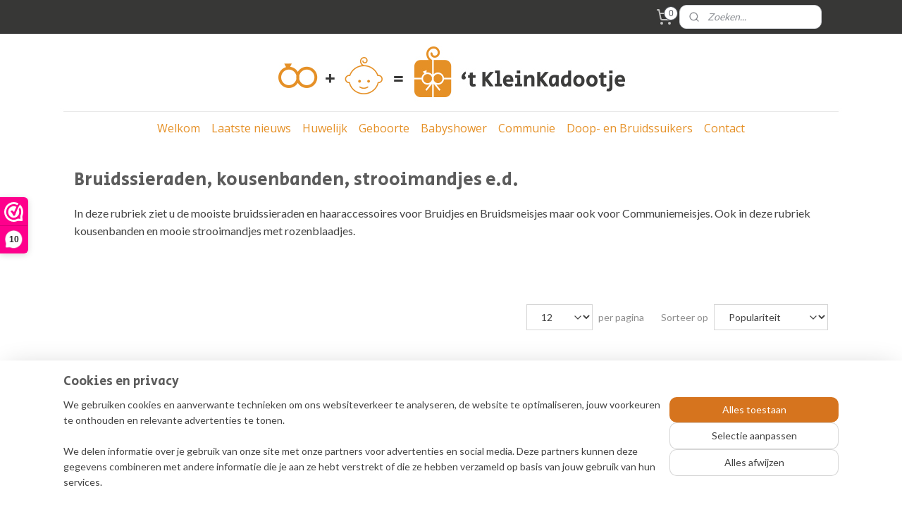

--- FILE ---
content_type: text/html; charset=UTF-8
request_url: https://www.kleinkadootje.nl/c-3570101/bruidssieraden-kousenbanden-strooimandjes-e-d/?sort_order=ascending&sort_method=by_relevance
body_size: 19425
content:
<!DOCTYPE html>
<!--[if lt IE 7]>
<html lang="nl"
      class="no-js lt-ie9 lt-ie8 lt-ie7 secure"> <![endif]-->
<!--[if IE 7]>
<html lang="nl"
      class="no-js lt-ie9 lt-ie8 is-ie7 secure"> <![endif]-->
<!--[if IE 8]>
<html lang="nl"
      class="no-js lt-ie9 is-ie8 secure"> <![endif]-->
<!--[if gt IE 8]><!-->
<html lang="nl" class="no-js secure">
<!--<![endif]-->
<head prefix="og: http://ogp.me/ns#">
    <meta http-equiv="Content-Type" content="text/html; charset=UTF-8"/>

    <title>Bruidssieraden, kousenbanden, strooimandjes e.d. | &#039;t KleinKadootje</title>
    <meta name="robots" content="noarchive"/>
    <meta name="robots" content="index,follow,noodp,noydir"/>
    
    <meta name="verify-v1" content="6PhYdqSYejb65d_UgdvEuEdsmjhBzU4t6ZTEG6M88eA"/>
        <meta name="google-site-verification" content="6PhYdqSYejb65d_UgdvEuEdsmjhBzU4t6ZTEG6M88eA"/>
    <meta name="viewport" content="width=device-width, initial-scale=1.0"/>
    <meta name="revisit-after" content="1 days"/>
    <meta name="generator" content="Mijnwebwinkel"/>
    <meta name="web_author" content="https://www.mijnwebwinkel.nl/"/>

    

    <meta property="og:site_name" content="&#039;t KleinKadootje"/>

    <meta property="og:title" content="Bruidssieraden, kousenbanden, strooimandjes e.d."/>
    <meta property="og:description" content="Bruidssieraden, kousenbanden, strooimandjes e.d. In deze rubriek ziet u de mooiste bruidssieraden en haaraccessoires voor Bruidjes en Bruidsmeisjes maar ook voor Communiemeisjes."/>
    <meta property="og:type" content="website"/>
    <meta property="og:image" content="https://cdn.myonlinestore.eu/94503283-6be1-11e9-a722-44a8421b9960/image/cache/full/19287146ef74f842d3b28d96c9755d9dc052be1b.jpg"/>
        <meta property="og:image" content="https://cdn.myonlinestore.eu/94503283-6be1-11e9-a722-44a8421b9960/image/cache/full/fee1b1dca00798edf912a197a9e7f1951ea87b41.jpg"/>
        <meta property="og:image" content="https://cdn.myonlinestore.eu/94503283-6be1-11e9-a722-44a8421b9960/image/cache/full/a2308040d857314c96e345a3bf2087abe37b415e.jpg"/>
        <meta property="og:image" content="https://cdn.myonlinestore.eu/94503283-6be1-11e9-a722-44a8421b9960/image/cache/full/909bc11c25b27b4e5dc7b696af05cca2513f2823.jpg"/>
        <meta property="og:image" content="https://cdn.myonlinestore.eu/94503283-6be1-11e9-a722-44a8421b9960/image/cache/full/a4ed05ba564ea93ad852520904f72761bee033a6.jpg"/>
        <meta property="og:image" content="https://cdn.myonlinestore.eu/94503283-6be1-11e9-a722-44a8421b9960/image/cache/full/06c1e2065d4c104f99f7566a0de321d31dbbe2f9.jpg"/>
        <meta property="og:image" content="https://cdn.myonlinestore.eu/94503283-6be1-11e9-a722-44a8421b9960/image/cache/full/cbb34b088805eeb7fe812ebf9b55f7b5505c1bf7.jpg"/>
        <meta property="og:image" content="https://cdn.myonlinestore.eu/94503283-6be1-11e9-a722-44a8421b9960/image/cache/full/b76f17d234432da05cf23aa99930641d1cc1f2d5.jpg"/>
        <meta property="og:image" content="https://cdn.myonlinestore.eu/94503283-6be1-11e9-a722-44a8421b9960/image/cache/full/97b619d34be9a49efad3d645094ed83001846d6a.jpg"/>
        <meta property="og:image" content="https://cdn.myonlinestore.eu/94503283-6be1-11e9-a722-44a8421b9960/image/cache/full/5253b644139028cef3497c752a3474550f0fd08c.jpg"/>
        <meta property="og:image" content="https://cdn.myonlinestore.eu/94503283-6be1-11e9-a722-44a8421b9960/image/cache/full/f35f9da44b811767664172ed29acda2952456f97.jpg"/>
        <meta property="og:image" content="https://cdn.myonlinestore.eu/94503283-6be1-11e9-a722-44a8421b9960/image/cache/full/ea1802b1a28c0f9cf69a6809b31d74a86bb11961.jpg"/>
        <meta property="og:image" content="https://cdn.myonlinestore.eu/94503283-6be1-11e9-a722-44a8421b9960/image/cache/full/3c4e7864fca8cf0c4b4fdbab08aee2dc52e22be5.jpg"/>
        <meta property="og:image" content="https://cdn.myonlinestore.eu/94503283-6be1-11e9-a722-44a8421b9960/image/cache/full/323429c01a53be99fd1d870d8188a40820c5a9ee.jpg"/>
        <meta property="og:image" content="https://cdn.myonlinestore.eu/94503283-6be1-11e9-a722-44a8421b9960/image/cache/full/71bdfef000cb8ece2d2363857a0bb5a9f36699a4.jpg"/>
        <meta property="og:url" content="https://www.kleinkadootje.nl/c-3570101/bruidssieraden-kousenbanden-strooimandjes-e-d/"/>

    <link rel="preload" as="style" href="https://static.myonlinestore.eu/assets/../js/fancybox/jquery.fancybox.css?20260119210819"
          onload="this.onload=null;this.rel='stylesheet'">
    <noscript>
        <link rel="stylesheet" href="https://static.myonlinestore.eu/assets/../js/fancybox/jquery.fancybox.css?20260119210819">
    </noscript>

    <link rel="stylesheet" type="text/css" href="https://asset.myonlinestore.eu/8SC5UMG5A7L00R5i266PG1E2wJfYrSz.css"/>

    <link rel="preload" as="style" href="https://static.myonlinestore.eu/assets/../fonts/fontawesome-6.4.2/css/fontawesome.min.css?20260119210819"
          onload="this.onload=null;this.rel='stylesheet'">
    <link rel="preload" as="style" href="https://static.myonlinestore.eu/assets/../fonts/fontawesome-6.4.2/css/solid.min.css?20260119210819"
          onload="this.onload=null;this.rel='stylesheet'">
    <link rel="preload" as="style" href="https://static.myonlinestore.eu/assets/../fonts/fontawesome-6.4.2/css/brands.min.css?20260119210819"
          onload="this.onload=null;this.rel='stylesheet'">
    <link rel="preload" as="style" href="https://static.myonlinestore.eu/assets/../fonts/fontawesome-6.4.2/css/v4-shims.min.css?20260119210819"
          onload="this.onload=null;this.rel='stylesheet'">
    <noscript>
        <link rel="stylesheet" href="https://static.myonlinestore.eu/assets/../fonts/font-awesome-4.1.0/css/font-awesome.4.1.0.min.css?20260119210819">
    </noscript>

    <link rel="preconnect" href="https://static.myonlinestore.eu/" crossorigin />
    <link rel="dns-prefetch" href="https://static.myonlinestore.eu/" />
    <link rel="preconnect" href="https://cdn.myonlinestore.eu" crossorigin />
    <link rel="dns-prefetch" href="https://cdn.myonlinestore.eu" />

    <script type="text/javascript" src="https://static.myonlinestore.eu/assets/../js/modernizr.js?20260119210819"></script>
        
    <link rel="canonical" href="https://www.kleinkadootje.nl/c-3570101/bruidssieraden-kousenbanden-strooimandjes-e-d/"/>
    <link rel="icon" type="image/x-icon" href="https://cdn.myonlinestore.eu/94503283-6be1-11e9-a722-44a8421b9960/favicon.ico?t=1756885204"
              />
    <link rel="next" href="https://www.kleinkadootje.nl/c-3570101-2/bruidssieraden-kousenbanden-strooimandjes-e-d/"/>
    <script>
        var _rollbarConfig = {
        accessToken: 'd57a2075769e4401ab611d78421f1c89',
        captureUncaught: false,
        captureUnhandledRejections: false,
        verbose: false,
        payload: {
            environment: 'prod',
            person: {
                id: 400342,
            },
            ignoredMessages: [
                'request aborted',
                'network error',
                'timeout'
            ]
        },
        reportLevel: 'error'
    };
    // Rollbar Snippet
    !function(r){var e={};function o(n){if(e[n])return e[n].exports;var t=e[n]={i:n,l:!1,exports:{}};return r[n].call(t.exports,t,t.exports,o),t.l=!0,t.exports}o.m=r,o.c=e,o.d=function(r,e,n){o.o(r,e)||Object.defineProperty(r,e,{enumerable:!0,get:n})},o.r=function(r){"undefined"!=typeof Symbol&&Symbol.toStringTag&&Object.defineProperty(r,Symbol.toStringTag,{value:"Module"}),Object.defineProperty(r,"__esModule",{value:!0})},o.t=function(r,e){if(1&e&&(r=o(r)),8&e)return r;if(4&e&&"object"==typeof r&&r&&r.__esModule)return r;var n=Object.create(null);if(o.r(n),Object.defineProperty(n,"default",{enumerable:!0,value:r}),2&e&&"string"!=typeof r)for(var t in r)o.d(n,t,function(e){return r[e]}.bind(null,t));return n},o.n=function(r){var e=r&&r.__esModule?function(){return r.default}:function(){return r};return o.d(e,"a",e),e},o.o=function(r,e){return Object.prototype.hasOwnProperty.call(r,e)},o.p="",o(o.s=0)}([function(r,e,o){var n=o(1),t=o(4);_rollbarConfig=_rollbarConfig||{},_rollbarConfig.rollbarJsUrl=_rollbarConfig.rollbarJsUrl||"https://cdnjs.cloudflare.com/ajax/libs/rollbar.js/2.14.4/rollbar.min.js",_rollbarConfig.async=void 0===_rollbarConfig.async||_rollbarConfig.async;var a=n.setupShim(window,_rollbarConfig),l=t(_rollbarConfig);window.rollbar=n.Rollbar,a.loadFull(window,document,!_rollbarConfig.async,_rollbarConfig,l)},function(r,e,o){var n=o(2);function t(r){return function(){try{return r.apply(this,arguments)}catch(r){try{console.error("[Rollbar]: Internal error",r)}catch(r){}}}}var a=0;function l(r,e){this.options=r,this._rollbarOldOnError=null;var o=a++;this.shimId=function(){return o},"undefined"!=typeof window&&window._rollbarShims&&(window._rollbarShims[o]={handler:e,messages:[]})}var i=o(3),s=function(r,e){return new l(r,e)},d=function(r){return new i(s,r)};function c(r){return t(function(){var e=Array.prototype.slice.call(arguments,0),o={shim:this,method:r,args:e,ts:new Date};window._rollbarShims[this.shimId()].messages.push(o)})}l.prototype.loadFull=function(r,e,o,n,a){var l=!1,i=e.createElement("script"),s=e.getElementsByTagName("script")[0],d=s.parentNode;i.crossOrigin="",i.src=n.rollbarJsUrl,o||(i.async=!0),i.onload=i.onreadystatechange=t(function(){if(!(l||this.readyState&&"loaded"!==this.readyState&&"complete"!==this.readyState)){i.onload=i.onreadystatechange=null;try{d.removeChild(i)}catch(r){}l=!0,function(){var e;if(void 0===r._rollbarDidLoad){e=new Error("rollbar.js did not load");for(var o,n,t,l,i=0;o=r._rollbarShims[i++];)for(o=o.messages||[];n=o.shift();)for(t=n.args||[],i=0;i<t.length;++i)if("function"==typeof(l=t[i])){l(e);break}}"function"==typeof a&&a(e)}()}}),d.insertBefore(i,s)},l.prototype.wrap=function(r,e,o){try{var n;if(n="function"==typeof e?e:function(){return e||{}},"function"!=typeof r)return r;if(r._isWrap)return r;if(!r._rollbar_wrapped&&(r._rollbar_wrapped=function(){o&&"function"==typeof o&&o.apply(this,arguments);try{return r.apply(this,arguments)}catch(o){var e=o;throw e&&("string"==typeof e&&(e=new String(e)),e._rollbarContext=n()||{},e._rollbarContext._wrappedSource=r.toString(),window._rollbarWrappedError=e),e}},r._rollbar_wrapped._isWrap=!0,r.hasOwnProperty))for(var t in r)r.hasOwnProperty(t)&&(r._rollbar_wrapped[t]=r[t]);return r._rollbar_wrapped}catch(e){return r}};for(var p="log,debug,info,warn,warning,error,critical,global,configure,handleUncaughtException,handleAnonymousErrors,handleUnhandledRejection,captureEvent,captureDomContentLoaded,captureLoad".split(","),u=0;u<p.length;++u)l.prototype[p[u]]=c(p[u]);r.exports={setupShim:function(r,e){if(r){var o=e.globalAlias||"Rollbar";if("object"==typeof r[o])return r[o];r._rollbarShims={},r._rollbarWrappedError=null;var a=new d(e);return t(function(){e.captureUncaught&&(a._rollbarOldOnError=r.onerror,n.captureUncaughtExceptions(r,a,!0),e.wrapGlobalEventHandlers&&n.wrapGlobals(r,a,!0)),e.captureUnhandledRejections&&n.captureUnhandledRejections(r,a,!0);var t=e.autoInstrument;return!1!==e.enabled&&(void 0===t||!0===t||"object"==typeof t&&t.network)&&r.addEventListener&&(r.addEventListener("load",a.captureLoad.bind(a)),r.addEventListener("DOMContentLoaded",a.captureDomContentLoaded.bind(a))),r[o]=a,a})()}},Rollbar:d}},function(r,e){function o(r,e,o){if(e.hasOwnProperty&&e.hasOwnProperty("addEventListener")){for(var n=e.addEventListener;n._rollbarOldAdd&&n.belongsToShim;)n=n._rollbarOldAdd;var t=function(e,o,t){n.call(this,e,r.wrap(o),t)};t._rollbarOldAdd=n,t.belongsToShim=o,e.addEventListener=t;for(var a=e.removeEventListener;a._rollbarOldRemove&&a.belongsToShim;)a=a._rollbarOldRemove;var l=function(r,e,o){a.call(this,r,e&&e._rollbar_wrapped||e,o)};l._rollbarOldRemove=a,l.belongsToShim=o,e.removeEventListener=l}}r.exports={captureUncaughtExceptions:function(r,e,o){if(r){var n;if("function"==typeof e._rollbarOldOnError)n=e._rollbarOldOnError;else if(r.onerror){for(n=r.onerror;n._rollbarOldOnError;)n=n._rollbarOldOnError;e._rollbarOldOnError=n}e.handleAnonymousErrors();var t=function(){var o=Array.prototype.slice.call(arguments,0);!function(r,e,o,n){r._rollbarWrappedError&&(n[4]||(n[4]=r._rollbarWrappedError),n[5]||(n[5]=r._rollbarWrappedError._rollbarContext),r._rollbarWrappedError=null);var t=e.handleUncaughtException.apply(e,n);o&&o.apply(r,n),"anonymous"===t&&(e.anonymousErrorsPending+=1)}(r,e,n,o)};o&&(t._rollbarOldOnError=n),r.onerror=t}},captureUnhandledRejections:function(r,e,o){if(r){"function"==typeof r._rollbarURH&&r._rollbarURH.belongsToShim&&r.removeEventListener("unhandledrejection",r._rollbarURH);var n=function(r){var o,n,t;try{o=r.reason}catch(r){o=void 0}try{n=r.promise}catch(r){n="[unhandledrejection] error getting `promise` from event"}try{t=r.detail,!o&&t&&(o=t.reason,n=t.promise)}catch(r){}o||(o="[unhandledrejection] error getting `reason` from event"),e&&e.handleUnhandledRejection&&e.handleUnhandledRejection(o,n)};n.belongsToShim=o,r._rollbarURH=n,r.addEventListener("unhandledrejection",n)}},wrapGlobals:function(r,e,n){if(r){var t,a,l="EventTarget,Window,Node,ApplicationCache,AudioTrackList,ChannelMergerNode,CryptoOperation,EventSource,FileReader,HTMLUnknownElement,IDBDatabase,IDBRequest,IDBTransaction,KeyOperation,MediaController,MessagePort,ModalWindow,Notification,SVGElementInstance,Screen,TextTrack,TextTrackCue,TextTrackList,WebSocket,WebSocketWorker,Worker,XMLHttpRequest,XMLHttpRequestEventTarget,XMLHttpRequestUpload".split(",");for(t=0;t<l.length;++t)r[a=l[t]]&&r[a].prototype&&o(e,r[a].prototype,n)}}}},function(r,e){function o(r,e){this.impl=r(e,this),this.options=e,function(r){for(var e=function(r){return function(){var e=Array.prototype.slice.call(arguments,0);if(this.impl[r])return this.impl[r].apply(this.impl,e)}},o="log,debug,info,warn,warning,error,critical,global,configure,handleUncaughtException,handleAnonymousErrors,handleUnhandledRejection,_createItem,wrap,loadFull,shimId,captureEvent,captureDomContentLoaded,captureLoad".split(","),n=0;n<o.length;n++)r[o[n]]=e(o[n])}(o.prototype)}o.prototype._swapAndProcessMessages=function(r,e){var o,n,t;for(this.impl=r(this.options);o=e.shift();)n=o.method,t=o.args,this[n]&&"function"==typeof this[n]&&("captureDomContentLoaded"===n||"captureLoad"===n?this[n].apply(this,[t[0],o.ts]):this[n].apply(this,t));return this},r.exports=o},function(r,e){r.exports=function(r){return function(e){if(!e&&!window._rollbarInitialized){for(var o,n,t=(r=r||{}).globalAlias||"Rollbar",a=window.rollbar,l=function(r){return new a(r)},i=0;o=window._rollbarShims[i++];)n||(n=o.handler),o.handler._swapAndProcessMessages(l,o.messages);window[t]=n,window._rollbarInitialized=!0}}}}]);
    // End Rollbar Snippet
    </script>
    <script defer type="text/javascript" src="https://static.myonlinestore.eu/assets/../js/jquery.min.js?20260119210819"></script><script defer type="text/javascript" src="https://static.myonlinestore.eu/assets/../js/mww/shop.js?20260119210819"></script><script defer type="text/javascript" src="https://static.myonlinestore.eu/assets/../js/mww/shop/category.js?20260119210819"></script><script defer type="text/javascript" src="https://static.myonlinestore.eu/assets/../js/fancybox/jquery.fancybox.pack.js?20260119210819"></script><script defer type="text/javascript" src="https://static.myonlinestore.eu/assets/../js/fancybox/jquery.fancybox-thumbs.js?20260119210819"></script><script defer type="text/javascript" src="https://static.myonlinestore.eu/assets/../js/mww/image.js?20260119210819"></script><script defer type="text/javascript" src="https://static.myonlinestore.eu/assets/../js/mww/navigation.js?20260119210819"></script><script defer type="text/javascript" src="https://static.myonlinestore.eu/assets/../js/delay.js?20260119210819"></script><script defer type="text/javascript" src="https://static.myonlinestore.eu/assets/../js/mww/ajax.js?20260119210819"></script><script defer type="text/javascript" src="https://static.myonlinestore.eu/assets/../js/foundation/foundation.min.js?20260119210819"></script><script defer type="text/javascript" src="https://static.myonlinestore.eu/assets/../js/foundation/foundation/foundation.topbar.js?20260119210819"></script><script defer type="text/javascript" src="https://static.myonlinestore.eu/assets/../js/foundation/foundation/foundation.tooltip.js?20260119210819"></script><script defer type="text/javascript" src="https://static.myonlinestore.eu/assets/../js/mww/deferred.js?20260119210819"></script>
        <script src="https://static.myonlinestore.eu/assets/webpack/bootstrapper.ce10832e.js"></script>
    
    <script src="https://static.myonlinestore.eu/assets/webpack/vendor.85ea91e8.js" defer></script><script src="https://static.myonlinestore.eu/assets/webpack/main.c5872b2c.js" defer></script>
    
    <script src="https://static.myonlinestore.eu/assets/webpack/webcomponents.377dc92a.js" defer></script>
    
    <script src="https://static.myonlinestore.eu/assets/webpack/render.8395a26c.js" defer></script>

    <script>
        window.bootstrapper.add(new Strap('marketingScripts', []));
    </script>
        <script>
  window.dataLayer = window.dataLayer || [];

  function gtag() {
    dataLayer.push(arguments);
  }

    gtag(
    "consent",
    "default",
    {
      "ad_storage": "denied",
      "ad_user_data": "denied",
      "ad_personalization": "denied",
      "analytics_storage": "denied",
      "security_storage": "granted",
      "personalization_storage": "denied",
      "functionality_storage": "denied",
    }
  );

  gtag("js", new Date());
  gtag("config", 'G-HSRC51ENF9', { "groups": "myonlinestore" });</script>
<script async src="https://www.googletagmanager.com/gtag/js?id=G-HSRC51ENF9"></script>
        <script>
        
    </script>
        
<script>
    var marketingStrapId = 'marketingScripts'
    var marketingScripts = window.bootstrapper.use(marketingStrapId);

    if (marketingScripts === null) {
        marketingScripts = [];
    }

    
    window.bootstrapper.update(new Strap(marketingStrapId, marketingScripts));
</script>
    <noscript>
        <style>ul.products li {
                opacity: 1 !important;
            }</style>
    </noscript>

            <script>
                (function (w, d, s, l, i) {
            w[l] = w[l] || [];
            w[l].push({
                'gtm.start':
                    new Date().getTime(), event: 'gtm.js'
            });
            var f = d.getElementsByTagName(s)[0],
                j = d.createElement(s), dl = l != 'dataLayer' ? '&l=' + l : '';
            j.async = true;
            j.src =
                'https://www.googletagmanager.com/gtm.js?id=' + i + dl;
            f.parentNode.insertBefore(j, f);
        })(window, document, 'script', 'dataLayer', 'GTM-MSQ3L6L');
                (function (w, d, s, l, i) {
            w[l] = w[l] || [];
            w[l].push({
                'gtm.start':
                    new Date().getTime(), event: 'gtm.js'
            });
            var f = d.getElementsByTagName(s)[0],
                j = d.createElement(s), dl = l != 'dataLayer' ? '&l=' + l : '';
            j.async = true;
            j.src =
                'https://www.googletagmanager.com/gtm.js?id=' + i + dl;
            f.parentNode.insertBefore(j, f);
        })(window, document, 'script', 'dataLayer', 'GTM-5LDV467');
            </script>

</head>
<body    class="lang-nl_NL layout-width-1100 oneColumn">

    <noscript>
                    <iframe src="https://www.googletagmanager.com/ns.html?id=GTM-MSQ3L6L" height="0" width="0"
                    style="display:none;visibility:hidden"></iframe>
                    <iframe src="https://www.googletagmanager.com/ns.html?id=GTM-5LDV467" height="0" width="0"
                    style="display:none;visibility:hidden"></iframe>
            </noscript>


<header>
    <a tabindex="0" id="skip-link" class="button screen-reader-text" href="#content">Spring naar de hoofdtekst</a>
</header>


<div id="react_element__filter"></div>

<div class="site-container">
    <div class="inner-wrap">
                    <nav class="tab-bar mobile-navigation custom-topbar ">
    <section class="left-button" style="display: none;">
        <a class="mobile-nav-button"
           href="#" data-react-trigger="mobile-navigation-toggle">
                <div   
    aria-hidden role="img"
    class="icon icon--sf-menu
        "
    >
    <svg><use xlink:href="#sf-menu"></use></svg>
    </div>
&#160;
                <span>Menu</span>        </a>
    </section>
    <section class="title-section">
        <span class="title">&#039;t KleinKadootje</span>
    </section>
    <section class="right-button">

                                            <a href="/customer/login/" class="foldout-account">
                <span class="profile-icon"
                      data-logged-in="false">    <div   
    aria-hidden role="img"
    class="icon icon--sf-user
        "
    >
    <svg><use xlink:href="#sf-user"></use></svg>
    </div>
</span>
                    <span class="profile-icon" data-logged-in="true"
                          style="display: none">    <div   
    aria-hidden role="img"
    class="icon icon--sf-user-check
        "
    >
    <svg><use xlink:href="#sf-user-check"></use></svg>
    </div>
</span>
                </a>
                                    
        <a href="/cart/" class="cart-icon hidden">
                <div   
    aria-hidden role="img"
    class="icon icon--sf-shopping-cart
        "
    >
    <svg><use xlink:href="#sf-shopping-cart"></use></svg>
    </div>
            <span class="cart-count" style="display: none"></span>
        </a>
    </section>
</nav>
        
        
        <div class="bg-container custom-css-container"             data-active-language="nl"
            data-current-date="21-01-2026"
            data-category-id="3570101"
            data-article-id="unknown"
            data-article-category-id="unknown"
            data-article-name="unknown"
        >
            <noscript class="no-js-message">
                <div class="inner">
                    Javascript is uitgeschakeld.


Zonder Javascript is het niet mogelijk bestellingen te plaatsen in deze webwinkel en zijn een aantal functionaliteiten niet beschikbaar.
                </div>
            </noscript>

            <div id="header">
                <div id="react_root"><!-- --></div>
                <div
                    class="header-bar-top">
                                                
<div class="row header-bar-inner" data-bar-position="top" data-options="sticky_on: [medium, large]; is_hover: true; scrolltop: true;" data-topbar>
    <section class="top-bar-section">
                                    <div class="module-container shortcuts align-left">
                    
                </div>
                                                <div class="module-container cart align-right2">
                    
<div class="header-cart module moduleCartCompact" data-ajax-cart-replace="true" data-productcount="0">
            <a href="/cart/?category_id=3570101" class="foldout-cart">
                <div   
    aria-hidden role="img"
    class="icon icon--sf-shopping-cart
        "
            title="Winkelwagen"
    >
    <svg><use xlink:href="#sf-shopping-cart"></use></svg>
    </div>
            <span class="count">0</span>
        </a>
        <div class="hidden-cart-details">
            <div class="invisible-hover-area">
                <div data-mobile-cart-replace="true" class="cart-details">
                                            <div class="cart-summary">
                            Geen artikelen in winkelwagen.
                        </div>
                                    </div>

                            </div>
        </div>
    </div>

                </div>
                                                <div class="module-container search align-right">
                    <div class="react_element__searchbox" 
    data-post-url="/search/" 
    data-search-phrase=""></div>

                </div>
                        </section>
</div>

                                    </div>

                



<sf-header-image
    class="web-component"
    header-element-height="111px"
    align="center"
    store-name="&#039;t KleinKadootje"
    store-url="https://www.kleinkadootje.nl/"
    background-image-url="https://cdn.myonlinestore.eu/94503283-6be1-11e9-a722-44a8421b9960/nl_NL_image_header_4.jpg?t=1756885204"
    mobile-background-image-url=""
    logo-custom-width=""
    logo-custom-height=""
    page-column-width="1100"
    style="
        height: 111px;

        --background-color: transparent;
        --background-height: 111px;
        --background-aspect-ratio: 19.81981981982;
        --scaling-background-aspect-ratio: 9.9099099099099;
        --mobile-background-height: 0px;
        --mobile-background-aspect-ratio: 1;
        --color: #737373;
        --logo-custom-width: auto;
        --logo-custom-height: auto;
        --logo-aspect-ratio: 1
        ">
    </sf-header-image>
                <div class="header-bar-bottom sticky">
                                                
<div class="row header-bar-inner" data-bar-position="header" data-options="sticky_on: [medium, large]; is_hover: true; scrolltop: true;" data-topbar>
    <section class="top-bar-section">
                                    <nav class="module-container navigation  align-left">
                    <ul>
                            




<li class="">
            <a href="https://www.kleinkadootje.nl/" class="no_underline">
            Welkom
                    </a>

                                </li>
    




<li class="">
            <a href="https://www.kleinkadootje.nl/c-5392737/laatste-nieuws/" class="no_underline">
            Laatste nieuws
                    </a>

                                </li>
    

    
    

<li class="has-dropdown active">
            <a href="https://www.kleinkadootje.nl/c-3568197/huwelijk/" class="no_underline">
            Huwelijk
                    </a>

                                    <ul class="dropdown">
                        




<li class="">
            <a href="https://www.kleinkadootje.nl/c-3570097/huwelijksbedankjes/" class="no_underline">
            Huwelijksbedankjes
                    </a>

                                </li>
    




<li class="">
            <a href="https://www.kleinkadootje.nl/c-3706084/jubileumbedankjes/" class="no_underline">
            Jubileumbedankjes
                    </a>

                                </li>
    




<li class="">
            <a href="https://www.kleinkadootje.nl/c-3570100/bedankkaartjes/" class="no_underline">
            Bedankkaartjes
                    </a>

                                </li>
    


    

<li class="active">
            <a href="https://www.kleinkadootje.nl/c-3570101/bruidssieraden-kousenbanden-strooimandjes-e-d/" class="no_underline">
            Bruidssieraden, kousenbanden, strooimandjes e.d.
                    </a>

                                </li>
    




<li class="">
            <a href="https://www.kleinkadootje.nl/c-3570107/enveloppendozen/" class="no_underline">
            Enveloppendozen
                    </a>

                                </li>
    




<li class="">
            <a href="https://www.kleinkadootje.nl/c-3571311/geldenveloppen-geschenkdoosjes/" class="no_underline">
            Geldenveloppen &amp; Geschenkdoosjes
                    </a>

                                </li>
    




<li class="">
            <a href="https://www.kleinkadootje.nl/c-3571312/kadobonnen/" class="no_underline">
            Kadobonnen
                    </a>

                                </li>
    

    


<li class="has-dropdown">
            <a href="https://www.kleinkadootje.nl/c-3571314/receptiealbums/" class="no_underline">
            Receptiealbums
                    </a>

                                    <ul class="dropdown">
                        




<li class="">
            <a href="https://www.kleinkadootje.nl/c-3571316/receptiealbums/" class="no_underline">
            Receptiealbums
                    </a>

                                </li>
    




<li class="">
            <a href="https://www.kleinkadootje.nl/c-3571317/receptiealbums-handgeschept-papier/" class="no_underline">
            Receptiealbums handgeschept papier
                    </a>

                                </li>
                </ul>
                        </li>
    




<li class="">
            <a href="https://www.kleinkadootje.nl/c-3569564/receptiepennen/" class="no_underline">
            Receptiepennen
                    </a>

                                </li>
    




<li class="">
            <a href="https://www.kleinkadootje.nl/c-3571318/ringkussens-ringdoosjes/" class="no_underline">
            Ringkussens &amp; Ringdoosjes
                    </a>

                                </li>
    




<li class="">
            <a href="https://www.kleinkadootje.nl/c-3571319/taartsets-champagneglazen/" class="no_underline">
            Taartsets &amp; Champagneglazen
                    </a>

                                </li>
    




<li class="">
            <a href="https://www.kleinkadootje.nl/c-3571320/trouwfotoalbums/" class="no_underline">
            Trouwfotoalbums
                    </a>

                                </li>
    

    


<li class="has-dropdown">
            <a href="https://www.kleinkadootje.nl/c-3570106/weddingdeco/" class="no_underline">
            Weddingdeco
                    </a>

                                    <ul class="dropdown">
                        




<li class="">
            <a href="https://www.kleinkadootje.nl/c-3570111/autoversiering/" class="no_underline">
            Autoversiering
                    </a>

                                </li>
    




<li class="">
            <a href="https://www.kleinkadootje.nl/c-3570110/decoratie-harten-pompom-s/" class="no_underline">
            Decoratie Harten &amp; PomPom&#039;s
                    </a>

                                </li>
    




<li class="">
            <a href="https://www.kleinkadootje.nl/c-3570109/naamkaartjes-naamkaarthouders/" class="no_underline">
            Naamkaartjes &amp; Naamkaarthouders
                    </a>

                                </li>
    




<li class="">
            <a href="https://www.kleinkadootje.nl/c-3605363/taarttoppers/" class="no_underline">
            Taarttoppers
                    </a>

                                </li>
    




<li class="">
            <a href="https://www.kleinkadootje.nl/c-3570112/tafeldecoratie/" class="no_underline">
            Tafeldecoratie
                    </a>

                                </li>
    




<li class="">
            <a href="https://www.kleinkadootje.nl/c-3646062/weddingbubbels/" class="no_underline">
            Weddingbubbels
                    </a>

                                </li>
    




<li class="">
            <a href="https://www.kleinkadootje.nl/c-3615244/diversen/" class="no_underline">
            Diversen
                    </a>

                                </li>
                </ul>
                        </li>
                </ul>
                        </li>
    

    


<li class="has-dropdown">
            <a href="https://www.kleinkadootje.nl/c-3569557/geboorte/" class="no_underline">
            Geboorte
                    </a>

                                    <ul class="dropdown">
                        

    


<li class="has-dropdown">
            <a href="https://www.kleinkadootje.nl/c-3571326/geboortebedankjes/" class="no_underline">
            Geboortebedankjes
                    </a>

                                    <ul class="dropdown">
                        




<li class="">
            <a href="https://www.kleinkadootje.nl/c-3571328/geboortebedankjes-jongen/" class="no_underline">
            Geboortebedankjes - Jongen
                    </a>

                                </li>
    




<li class="">
            <a href="https://www.kleinkadootje.nl/c-3571329/geboortebedankjes-meisje/" class="no_underline">
            Geboortebedankjes - Meisje
                    </a>

                                </li>
    




<li class="">
            <a href="https://www.kleinkadootje.nl/c-5494063/geboortebedankjes-neutraal/" class="no_underline">
            Geboortebedankjes - Neutraal
                    </a>

                                </li>
                </ul>
                        </li>
    

    


<li class="has-dropdown">
            <a href="https://www.kleinkadootje.nl/c-3571330/bedankkaartjes/" class="no_underline">
            Bedankkaartjes
                    </a>

                                    <ul class="dropdown">
                        




<li class="">
            <a href="https://www.kleinkadootje.nl/c-3580302/standaard-bedankkaartjes/" class="no_underline">
            Standaard bedankkaartjes
                    </a>

                                </li>
                </ul>
                        </li>
    




<li class="">
            <a href="https://www.kleinkadootje.nl/c-3571332/babyfotoalbums-lijstjes/" class="no_underline">
            Babyfotoalbums &amp; Lijstjes
                    </a>

                                </li>
    




<li class="">
            <a href="https://www.kleinkadootje.nl/c-3571333/geschenkdoosjes/" class="no_underline">
            Geschenkdoosjes
                    </a>

                                </li>
    




<li class="">
            <a href="https://www.kleinkadootje.nl/c-3571335/kadobonnen/" class="no_underline">
            Kadobonnen
                    </a>

                                </li>
    




<li class="">
            <a href="https://www.kleinkadootje.nl/c-3571336/kraamkadootjes/" class="no_underline">
            Kraamkadootjes
                    </a>

                                </li>
    




<li class="">
            <a href="https://www.kleinkadootje.nl/c-3571331/memoryboxen/" class="no_underline">
            Memoryboxen
                    </a>

                                </li>
    




<li class="">
            <a href="https://www.kleinkadootje.nl/c-3883128/nijntje/" class="no_underline">
            Nijntje
                    </a>

                                </li>
    




<li class="">
            <a href="https://www.kleinkadootje.nl/c-3571342/presentatieschalen/" class="no_underline">
            Presentatieschalen
                    </a>

                                </li>
    




<li class="">
            <a href="https://www.kleinkadootje.nl/c-3571348/speenkettingen/" class="no_underline">
            Speenkettingen
                    </a>

                                </li>
    




<li class="">
            <a href="https://www.kleinkadootje.nl/c-3571347/taarttoppers-spaarpotten/" class="no_underline">
            Taarttoppers/Spaarpotten
                    </a>

                                </li>
                </ul>
                        </li>
    

    


<li class="has-dropdown">
            <a href="https://www.kleinkadootje.nl/c-3571350/babyshower/" class="no_underline">
            Babyshower
                    </a>

                                    <ul class="dropdown">
                        




<li class="">
            <a href="https://www.kleinkadootje.nl/c-3648453/babyshower-jongen/" class="no_underline">
            Babyshower - Jongen
                    </a>

                                </li>
    




<li class="">
            <a href="https://www.kleinkadootje.nl/c-3648454/babyshower-meisje/" class="no_underline">
            Babyshower - Meisje
                    </a>

                                </li>
    




<li class="">
            <a href="https://www.kleinkadootje.nl/c-3648455/babyshower-jongen-of-meisje/" class="no_underline">
            Babyshower - Jongen of Meisje??
                    </a>

                                </li>
                </ul>
                        </li>
    

    


<li class="has-dropdown">
            <a href="https://www.kleinkadootje.nl/c-3655338/communie/" class="no_underline">
            Communie
                    </a>

                                    <ul class="dropdown">
                        




<li class="">
            <a href="https://www.kleinkadootje.nl/c-5405650/communiebedankjes/" class="no_underline">
            Communiebedankjes
                    </a>

                                </li>
    




<li class="">
            <a href="https://www.kleinkadootje.nl/c-5405651/bedankkaartjes/" class="no_underline">
            Bedankkaartjes
                    </a>

                                </li>
    




<li class="">
            <a href="https://www.kleinkadootje.nl/c-5405668/haarclips/" class="no_underline">
            Haarclips
                    </a>

                                </li>
                </ul>
                        </li>
    

    


<li class="has-dropdown">
            <a href="https://www.kleinkadootje.nl/c-3570091/doop-en-bruidssuikers/" class="no_underline">
            Doop- en Bruidssuikers
                    </a>

                                    <ul class="dropdown">
                        




<li class="">
            <a href="https://www.kleinkadootje.nl/c-3570092/chocolade-dragees/" class="no_underline">
            Chocolade Dragees
                    </a>

                                </li>
    




<li class="">
            <a href="https://www.kleinkadootje.nl/c-3581388/pepermunt-hartjes/" class="no_underline">
            Pepermunt Hartjes
                    </a>

                                </li>
    




<li class="">
            <a href="https://www.kleinkadootje.nl/c-3581390/chocolade-babymunten/" class="no_underline">
            Chocolade Babymunten
                    </a>

                                </li>
                </ul>
                        </li>
    




<li class="">
            <a href="https://www.kleinkadootje.nl/c-3568198/contact/" class="no_underline">
            Contact
                    </a>

                                </li>

                    </ul>
                </nav>
                        </section>
</div>

                                    </div>
            </div>

            
            
            <div id="content" class="columncount-1">
                <div class="row">
                                                                <div class="columns large-14 medium-14 small-14" id="centercolumn">
    
    
                                <script>
        window.bootstrapper.add(new Strap('filters', ));
        window.bootstrapper.add(new Strap('criteria', ));
    </script>
    
                        
                        <div class="intro rte_content">
                            <h1>Bruidssieraden, kousenbanden, strooimandjes e.d.</h1><p><span style="font-size:medium;">In deze rubriek ziet u de mooiste bruidssieraden en haaraccessoires voor Bruidjes en Bruidsmeisjes maar ook voor Communiemeisjes. Ook in deze rubriek kousenbanden en mooie strooimandjes met rozenblaadjes.</span></p><p> </p>
            </div>



    
    
        <div id="react_element__category-events"><!-- --></div>
        
        <div class="prev_next top display_mode_1">
    <div class="row collapse overviewOptions">
        <div class="overviewOptions-item filter-toggle">
                        
                                        <div class="sorting-selection-mobile">
                    <div class="sortingSelect">
                        <div class="inline-select">
                            <span class="sorting-selection-mobile-icon inline-select-icon">
                                    <span
    aria-hidden role="img"
    class="icon icon--sf-arrow-down-up
        "
    >
    <svg><use xlink:href="#sf-arrow-down-up"></use></svg>
    </span>
                            </span>
                            <select onchange="mww.shop.category.sortArticles(event)" aria-label="Sorteer op">
                                <option value="0">
                                    Populariteit</option>
                                <option  value="1">
                                    Laagste prijs</option>
                                <option  value="2">
                                    Hoogste prijs</option>
                                <option  value="3">
                                    A - Z</option>
                                <option  value="4">
                                    Z - A</option>
                                <option  value="5">
                                    Nieuw - Oud</option>
                                <option  value="6">
                                    Oud - Nieuw</option>
                            </select>
                            <span class="inline-select-icon">
                                    <span
    aria-hidden role="img"
    class="icon icon--sf-chevron-down
        "
    >
    <svg><use xlink:href="#sf-chevron-down"></use></svg>
    </span>
                            </span>
                        </div>
                    </div>
                </div>
                    </div>
        <div class="overviewOptions-item">
                                                                <div class="per-page-selection">
                    <div class="showArticles">
                        <div class="inline-select">
                            <select name="showArticles" data-ajax-url="/category/change-show-articles/" data-return-url="https://www.kleinkadootje.nl/c-3570101/bruidssieraden-kousenbanden-strooimandjes-e-d/?sort_order=ascending&amp;sort_method=by_relevance">
                                                                                                                                                <option value="1" selected="selected" >12</option>
                                                                                                                                                                                    <option value="2" >24</option>
                                                                                                                                                                                    <option value="4" >48</option>
                                                                                                                                                                                    <option value="8" >96</option>
                                                                                                                                                                                                        </select>
                            <span class="inline-select-icon">
                                    <span
    aria-hidden role="img"
    class="icon icon--sf-chevron-down
        "
    >
    <svg><use xlink:href="#sf-chevron-down"></use></svg>
    </span>
                            </span>
                            </div>
                        <span class="postfix">
                            per pagina</span>
                    </div>
                </div>
                                                    <div class="sorting-selection-desktop">
                    <div class="sortingSelect">
                        <span class="prefix">
                            Sorteer op</span>
                        <div class="inline-select">
                            <select onchange="mww.shop.category.sortArticles(event)" aria-label="Sorteer op">
                                <option value="0">
                                    Populariteit</option>
                                <option  value="1">
                                    Laagste prijs</option>
                                <option  value="2">
                                    Hoogste prijs</option>
                                <option  value="3">
                                    A - Z</option>
                                <option  value="4">
                                    Z - A</option>
                                <option  value="5">
                                    Nieuw - Oud</option>
                                <option  value="6">
                                    Oud - Nieuw</option>
                            </select>
                            <span class="inline-select-icon">
                                    <span
    aria-hidden role="img"
    class="icon icon--sf-chevron-down
        "
    >
    <svg><use xlink:href="#sf-chevron-down"></use></svg>
    </span>
                            </span>
                        </div>
                    </div>
                </div>
                    </div>
    </div>
</div>

            <ul class="products list">
                        <li id="article_46224402"><span class="row-top"><a href="https://cdn.myonlinestore.eu/94503283-6be1-11e9-a722-44a8421b9960/image/cache/full/a2308040d857314c96e345a3bf2087abe37b415e.jpg?20260119210819" class="fancybox zoom" rel="overview"
           title="Bruidssieraden Oorbellen Parel met Zilveren Roos"
           data-product-url="https://www.kleinkadootje.nl/a-46224402/bruidssieraden-kousenbanden-strooimandjes-e-d/bruidssieraden-oorbellen-parel-met-zilveren-roos/"><div   
    aria-hidden role="img"
    class="icon icon--sf-zoom-in
        "
            title="zoom-in"
    ><svg><use xlink:href="#sf-zoom-in"></use></svg></div></a><a href="https://www.kleinkadootje.nl/a-46224402/bruidssieraden-kousenbanden-strooimandjes-e-d/bruidssieraden-oorbellen-parel-met-zilveren-roos/" class="image" title="Bruidssieraden Oorbellen Parel met Zilveren Roos"
           style="background-image: url(https://cdn.myonlinestore.eu/94503283-6be1-11e9-a722-44a8421b9960/image/cache/article/a2308040d857314c96e345a3bf2087abe37b415e.jpg?20260119210819);"><img src="https://cdn.myonlinestore.eu/94503283-6be1-11e9-a722-44a8421b9960/image/cache/article/a2308040d857314c96e345a3bf2087abe37b415e.jpg?20260119210819" alt="Bruidssieraden Oorbellen Parel met Zilveren Roos" /></a><div class="save-button-overview" id="react_element__saveforlater-overview-button" data-product-id="06845aa6-bd58-11eb-a98b-0a6e45a98899" data-analytics-id="37591325" data-product-name="Bruidssieraden Oorbellen Parel met Zilveren Roos" data-value="8.950000" data-currency="EUR"></div></span><span class="row-bottom"><div class="info"><a href="https://www.kleinkadootje.nl/a-46224402/bruidssieraden-kousenbanden-strooimandjes-e-d/bruidssieraden-oorbellen-parel-met-zilveren-roos/" class="title">Bruidssieraden Oorbellen Parel met Zilveren Roos</a><p class="desc">
                        Set mooie oorbellen met steker voor bruid of bruidsmoeder. Zilverkleurige roos met los hangend een mooie parel.
        </p><div class="right"><span class="pricetag"><span class="regular">
                    € 8,<sup>95</sup></span></span><div class="product-overview-buttons "><div class="order-button"><button type="button" class="btn disabled" disabled>Uitverkocht</button></div></div></div></div></span></li>                                <li id="article_46224433"><span class="row-top"><a href="https://cdn.myonlinestore.eu/94503283-6be1-11e9-a722-44a8421b9960/image/cache/full/fee1b1dca00798edf912a197a9e7f1951ea87b41.jpg?20260119210819" class="fancybox zoom" rel="overview"
           title="Bruidssieraden Oorbellen met Kristalhart"
           data-product-url="https://www.kleinkadootje.nl/a-46224433/bruidssieraden-kousenbanden-strooimandjes-e-d/bruidssieraden-oorbellen-met-kristalhart/"><div   
    aria-hidden role="img"
    class="icon icon--sf-zoom-in
        "
            title="zoom-in"
    ><svg><use xlink:href="#sf-zoom-in"></use></svg></div></a><a href="https://www.kleinkadootje.nl/a-46224433/bruidssieraden-kousenbanden-strooimandjes-e-d/bruidssieraden-oorbellen-met-kristalhart/" class="image" title="Bruidssieraden Oorbellen met Kristalhart"
           style="background-image: url(https://cdn.myonlinestore.eu/94503283-6be1-11e9-a722-44a8421b9960/image/cache/article/fee1b1dca00798edf912a197a9e7f1951ea87b41.jpg?20260119210819);"><img src="https://cdn.myonlinestore.eu/94503283-6be1-11e9-a722-44a8421b9960/image/cache/article/fee1b1dca00798edf912a197a9e7f1951ea87b41.jpg?20260119210819" alt="Bruidssieraden Oorbellen met Kristalhart" /></a><div class="save-button-overview" id="react_element__saveforlater-overview-button" data-product-id="06846398-bd58-11eb-a98b-0a6e45a98899" data-analytics-id="37591355" data-product-name="Bruidssieraden Oorbellen met Kristalhart" data-value="12.950000" data-currency="EUR"></div></span><span class="row-bottom"><div class="info"><a href="https://www.kleinkadootje.nl/a-46224433/bruidssieraden-kousenbanden-strooimandjes-e-d/bruidssieraden-oorbellen-met-kristalhart/" class="title">Bruidssieraden Oorbellen met Kristalhart</a><p class="desc">
                        Hartvormige oorbellen bezet met een grote kristal en daar omheen allemaal kleine kristalletjes.
        </p><div class="right"><span class="pricetag"><span class="regular">
                    € 12,<sup>95</sup></span></span><div class="product-overview-buttons "><form method="post" action="/order/cart/article-add/" class="order-button addToCartForm"><input type="hidden" name="category_article_id" value="46224433"/><input type="hidden" name="ajax_cart" value="true" class="has_ajax_cart"/><button onclick="if (window.overviewAddToCart) window.overviewAddToCart({ id: '37591355', name: 'Bruidssieraden Oorbellen met Kristalhart', quantity: 1, value: '12.950000', currency: 'EUR' });" class="btn has_ajax_cart" type="submit"
                                title="Bruidssieraden Oorbellen met Kristalhart bestellen">Bestellen</button></form></div></div></div></span></li>                                <li id="article_45459545"><span class="row-top"><a href="https://cdn.myonlinestore.eu/94503283-6be1-11e9-a722-44a8421b9960/image/cache/full/e870ce01a9d5f30d63448308c9d8b90ed5056d16.jpg?20260119210819" class="fancybox zoom" rel="overview"
           title="Bruidssieraden Haarspeld Parelbloem 2 stuks"
           data-product-url="https://www.kleinkadootje.nl/a-45459545/bruidssieraden-kousenbanden-strooimandjes-e-d/bruidssieraden-haarspeld-parelbloem-2-stuks/"><div   
    aria-hidden role="img"
    class="icon icon--sf-zoom-in
        "
            title="zoom-in"
    ><svg><use xlink:href="#sf-zoom-in"></use></svg></div></a><a href="https://www.kleinkadootje.nl/a-45459545/bruidssieraden-kousenbanden-strooimandjes-e-d/bruidssieraden-haarspeld-parelbloem-2-stuks/" class="image" title="Bruidssieraden Haarspeld Parelbloem 2 stuks"
           style="background-image: url(https://cdn.myonlinestore.eu/94503283-6be1-11e9-a722-44a8421b9960/image/cache/article/e870ce01a9d5f30d63448308c9d8b90ed5056d16.jpg?20260119210819);"><img src="https://cdn.myonlinestore.eu/94503283-6be1-11e9-a722-44a8421b9960/image/cache/article/e870ce01a9d5f30d63448308c9d8b90ed5056d16.jpg?20260119210819" alt="Bruidssieraden Haarspeld Parelbloem 2 stuks" /></a><div class="save-button-overview" id="react_element__saveforlater-overview-button" data-product-id="f5cc362c-bd57-11eb-a98b-0a6e45a98899" data-analytics-id="37116064" data-product-name="Bruidssieraden Haarspeld Parelbloem 2 stuks" data-value="7.250000" data-currency="EUR"></div></span><span class="row-bottom"><div class="info"><a href="https://www.kleinkadootje.nl/a-45459545/bruidssieraden-kousenbanden-strooimandjes-e-d/bruidssieraden-haarspeld-parelbloem-2-stuks/" class="title">Bruidssieraden Haarspeld Parelbloem 2 stuks</a><p class="desc">
                        Bruidssieraden haarspeldjes met parelbloem.
        </p><div class="right"><span class="pricetag"><span class="regular">
                    € 7,<sup>25</sup></span></span><div class="product-overview-buttons "><form method="post" action="/order/cart/article-add/" class="order-button addToCartForm"><input type="hidden" name="category_article_id" value="45459545"/><input type="hidden" name="ajax_cart" value="true" class="has_ajax_cart"/><button onclick="if (window.overviewAddToCart) window.overviewAddToCart({ id: '37116064', name: 'Bruidssieraden Haarspeld Parelbloem 2 stuks', quantity: 1, value: '7.250000', currency: 'EUR' });" class="btn has_ajax_cart" type="submit"
                                title="Bruidssieraden Haarspeld Parelbloem 2 stuks bestellen">Bestellen</button></form></div></div></div></span></li>                                <li id="article_45459558"><span class="row-top"><a href="https://cdn.myonlinestore.eu/94503283-6be1-11e9-a722-44a8421b9960/image/cache/full/19287146ef74f842d3b28d96c9755d9dc052be1b.jpg?20260119210819" class="fancybox zoom" rel="overview"
           title="Bruidssieraden Haarspeld Parels en strass 2 stuks"
           data-product-url="https://www.kleinkadootje.nl/a-45459558/bruidssieraden-kousenbanden-strooimandjes-e-d/bruidssieraden-haarspeld-parels-en-strass-2-stuks/"><div   
    aria-hidden role="img"
    class="icon icon--sf-zoom-in
        "
            title="zoom-in"
    ><svg><use xlink:href="#sf-zoom-in"></use></svg></div></a><a href="https://www.kleinkadootje.nl/a-45459558/bruidssieraden-kousenbanden-strooimandjes-e-d/bruidssieraden-haarspeld-parels-en-strass-2-stuks/" class="image" title="Bruidssieraden Haarspeld Parels en strass 2 stuks"
           style="background-image: url(https://cdn.myonlinestore.eu/94503283-6be1-11e9-a722-44a8421b9960/image/cache/article/19287146ef74f842d3b28d96c9755d9dc052be1b.jpg?20260119210819);"><img src="https://cdn.myonlinestore.eu/94503283-6be1-11e9-a722-44a8421b9960/image/cache/article/19287146ef74f842d3b28d96c9755d9dc052be1b.jpg?20260119210819" alt="Bruidssieraden Haarspeld Parels en strass 2 stuks" /></a><div class="save-button-overview" id="react_element__saveforlater-overview-button" data-product-id="f5cc38aa-bd57-11eb-a98b-0a6e45a98899" data-analytics-id="37116077" data-product-name="Bruidssieraden Haarspeld Parels en strass 2 stuks" data-value="7.250000" data-currency="EUR"></div></span><span class="row-bottom"><div class="info"><a href="https://www.kleinkadootje.nl/a-45459558/bruidssieraden-kousenbanden-strooimandjes-e-d/bruidssieraden-haarspeld-parels-en-strass-2-stuks/" class="title">Bruidssieraden Haarspeld Parels en strass 2 stuks</a><p class="desc">
                        Bruidssieraden haarspeld met parels en strass.
        </p><div class="right"><span class="pricetag"><span class="regular">
                    € 7,<sup>25</sup></span></span><div class="product-overview-buttons "><form method="post" action="/order/cart/article-add/" class="order-button addToCartForm"><input type="hidden" name="category_article_id" value="45459558"/><input type="hidden" name="ajax_cart" value="true" class="has_ajax_cart"/><button onclick="if (window.overviewAddToCart) window.overviewAddToCart({ id: '37116077', name: 'Bruidssieraden Haarspeld Parels en strass 2 stuks', quantity: 1, value: '7.250000', currency: 'EUR' });" class="btn has_ajax_cart" type="submit"
                                title="Bruidssieraden Haarspeld Parels en strass 2 stuks bestellen">Bestellen</button></form></div></div></div></span></li>                                <li id="article_45459688"><span class="row-top"><a href="https://cdn.myonlinestore.eu/94503283-6be1-11e9-a722-44a8421b9960/image/cache/full/f97c7a1de09678aa6b6c976881fadaa6e0b2a3c1.jpg?20260119210819" class="fancybox zoom" rel="overview"
           title="Bruidssieraden Haarcurly&#039;s Bloem Strass"
           data-product-url="https://www.kleinkadootje.nl/a-45459688/bruidssieraden-kousenbanden-strooimandjes-e-d/bruidssieraden-haarcurly-s-bloem-strass/"><div   
    aria-hidden role="img"
    class="icon icon--sf-zoom-in
        "
            title="zoom-in"
    ><svg><use xlink:href="#sf-zoom-in"></use></svg></div></a><a href="https://www.kleinkadootje.nl/a-45459688/bruidssieraden-kousenbanden-strooimandjes-e-d/bruidssieraden-haarcurly-s-bloem-strass/" class="image" title="Bruidssieraden Haarcurly&#039;s Bloem Strass"
           style="background-image: url(https://cdn.myonlinestore.eu/94503283-6be1-11e9-a722-44a8421b9960/image/cache/article/f97c7a1de09678aa6b6c976881fadaa6e0b2a3c1.jpg?20260119210819);"><img src="https://cdn.myonlinestore.eu/94503283-6be1-11e9-a722-44a8421b9960/image/cache/article/f97c7a1de09678aa6b6c976881fadaa6e0b2a3c1.jpg?20260119210819" alt="Bruidssieraden Haarcurly&#039;s Bloem Strass" /></a><div class="save-button-overview" id="react_element__saveforlater-overview-button" data-product-id="f5cc3eb3-bd57-11eb-a98b-0a6e45a98899" data-analytics-id="37116134" data-product-name="Bruidssieraden Haarcurly&#039;s Bloem Strass" data-value="1.800000" data-currency="EUR"></div></span><span class="row-bottom"><div class="info"><a href="https://www.kleinkadootje.nl/a-45459688/bruidssieraden-kousenbanden-strooimandjes-e-d/bruidssieraden-haarcurly-s-bloem-strass/" class="title">Bruidssieraden Haarcurly&#039;s Bloem Strass</a><p class="desc">
                        Bruidssieraden Haarcurly&#039;s bloem met strass.
        </p><div class="right"><span class="pricetag"><span class="regular">
                    € 1,<sup>80</sup></span></span><div class="product-overview-buttons "><form method="post" action="/order/cart/article-add/" class="order-button addToCartForm"><input type="hidden" name="category_article_id" value="45459688"/><input type="hidden" name="ajax_cart" value="true" class="has_ajax_cart"/><button onclick="if (window.overviewAddToCart) window.overviewAddToCart({ id: '37116134', name: 'Bruidssieraden Haarcurly&#039;s Bloem Strass', quantity: 1, value: '1.800000', currency: 'EUR' });" class="btn has_ajax_cart" type="submit"
                                title="Bruidssieraden Haarcurly&#039;s Bloem Strass bestellen">Bestellen</button></form></div></div></div></span></li>                                <li id="article_45459768"><span class="row-top"><a href="https://cdn.myonlinestore.eu/94503283-6be1-11e9-a722-44a8421b9960/image/cache/full/f21b3d5927ea4ca0927da3125e0a7f8392c997fd.jpg?20260119210819" class="fancybox zoom" rel="overview"
           title="Bruidssieraden Haarcurly&#039;s Hart Strass en Parel"
           data-product-url="https://www.kleinkadootje.nl/a-45459768/bruidssieraden-kousenbanden-strooimandjes-e-d/bruidssieraden-haarcurly-s-hart-strass-en-parel/"><div   
    aria-hidden role="img"
    class="icon icon--sf-zoom-in
        "
            title="zoom-in"
    ><svg><use xlink:href="#sf-zoom-in"></use></svg></div></a><a href="https://www.kleinkadootje.nl/a-45459768/bruidssieraden-kousenbanden-strooimandjes-e-d/bruidssieraden-haarcurly-s-hart-strass-en-parel/" class="image" title="Bruidssieraden Haarcurly&#039;s Hart Strass en Parel"
           style="background-image: url(https://cdn.myonlinestore.eu/94503283-6be1-11e9-a722-44a8421b9960/image/cache/article/f21b3d5927ea4ca0927da3125e0a7f8392c997fd.jpg?20260119210819);"><img src="https://cdn.myonlinestore.eu/94503283-6be1-11e9-a722-44a8421b9960/image/cache/article/f21b3d5927ea4ca0927da3125e0a7f8392c997fd.jpg?20260119210819" alt="Bruidssieraden Haarcurly&#039;s Hart Strass en Parel" /></a><div class="save-button-overview" id="react_element__saveforlater-overview-button" data-product-id="f5cc414c-bd57-11eb-a98b-0a6e45a98899" data-analytics-id="37116146" data-product-name="Bruidssieraden Haarcurly&#039;s Hart Strass en Parel" data-value="1.750000" data-currency="EUR"></div></span><span class="row-bottom"><div class="info"><a href="https://www.kleinkadootje.nl/a-45459768/bruidssieraden-kousenbanden-strooimandjes-e-d/bruidssieraden-haarcurly-s-hart-strass-en-parel/" class="title">Bruidssieraden Haarcurly&#039;s Hart Strass en Parel</a><p class="desc">
                        Bruidssieraden Haarcurly&#039;s hartvormig met strasssteentjes en parel.
        </p><div class="right"><span class="pricetag"><span class="regular">
                    € 1,<sup>75</sup></span></span><div class="product-overview-buttons "><form method="post" action="/order/cart/article-add/" class="order-button addToCartForm"><input type="hidden" name="category_article_id" value="45459768"/><input type="hidden" name="ajax_cart" value="true" class="has_ajax_cart"/><button onclick="if (window.overviewAddToCart) window.overviewAddToCart({ id: '37116146', name: 'Bruidssieraden Haarcurly&#039;s Hart Strass en Parel', quantity: 1, value: '1.750000', currency: 'EUR' });" class="btn has_ajax_cart" type="submit"
                                title="Bruidssieraden Haarcurly&#039;s Hart Strass en Parel bestellen">Bestellen</button></form></div></div></div></span></li>                                <li id="article_45459799"><span class="row-top"><a href="https://cdn.myonlinestore.eu/94503283-6be1-11e9-a722-44a8421b9960/image/cache/full/9ff169a3e59386ec854abc8523b0b7d61bafa67a.jpg?20260119210819" class="fancybox zoom" rel="overview"
           title="Bruidssieraden Haarcurly&#039;s Parel Ivoor"
           data-product-url="https://www.kleinkadootje.nl/a-45459799/bruidssieraden-kousenbanden-strooimandjes-e-d/bruidssieraden-haarcurly-s-parel-ivoor/"><div   
    aria-hidden role="img"
    class="icon icon--sf-zoom-in
        "
            title="zoom-in"
    ><svg><use xlink:href="#sf-zoom-in"></use></svg></div></a><a href="https://www.kleinkadootje.nl/a-45459799/bruidssieraden-kousenbanden-strooimandjes-e-d/bruidssieraden-haarcurly-s-parel-ivoor/" class="image" title="Bruidssieraden Haarcurly&#039;s Parel Ivoor"
           style="background-image: url(https://cdn.myonlinestore.eu/94503283-6be1-11e9-a722-44a8421b9960/image/cache/article/9ff169a3e59386ec854abc8523b0b7d61bafa67a.jpg?20260119210819);"><img src="https://cdn.myonlinestore.eu/94503283-6be1-11e9-a722-44a8421b9960/image/cache/article/9ff169a3e59386ec854abc8523b0b7d61bafa67a.jpg?20260119210819" alt="Bruidssieraden Haarcurly&#039;s Parel Ivoor" /></a><div class="save-button-overview" id="react_element__saveforlater-overview-button" data-product-id="f5cc425c-bd57-11eb-a98b-0a6e45a98899" data-analytics-id="37116170" data-product-name="Bruidssieraden Haarcurly&#039;s Parel Ivoor" data-value="1.650000" data-currency="EUR"></div></span><span class="row-bottom"><div class="info"><a href="https://www.kleinkadootje.nl/a-45459799/bruidssieraden-kousenbanden-strooimandjes-e-d/bruidssieraden-haarcurly-s-parel-ivoor/" class="title">Bruidssieraden Haarcurly&#039;s Parel Ivoor</a><p class="desc">
                        Bruidssieraden Haarcurly&#039;s met een parel ivoorkleurig.
        </p><div class="right"><span class="pricetag"><span class="regular">
                    € 1,<sup>65</sup></span></span><div class="product-overview-buttons "><form method="post" action="/order/cart/article-add/" class="order-button addToCartForm"><input type="hidden" name="category_article_id" value="45459799"/><input type="hidden" name="ajax_cart" value="true" class="has_ajax_cart"/><button onclick="if (window.overviewAddToCart) window.overviewAddToCart({ id: '37116170', name: 'Bruidssieraden Haarcurly&#039;s Parel Ivoor', quantity: 1, value: '1.650000', currency: 'EUR' });" class="btn has_ajax_cart" type="submit"
                                title="Bruidssieraden Haarcurly&#039;s Parel Ivoor bestellen">Bestellen</button></form></div></div></div></span></li>                                <li id="article_45459840"><span class="row-top"><a href="https://cdn.myonlinestore.eu/94503283-6be1-11e9-a722-44a8421b9960/image/cache/full/71bdfef000cb8ece2d2363857a0bb5a9f36699a4.jpg?20260119210819" class="fancybox zoom" rel="overview"
           title="Bruidssieraden Tiara met parels"
           data-product-url="https://www.kleinkadootje.nl/a-45459840/bruidssieraden-kousenbanden-strooimandjes-e-d/bruidssieraden-tiara-met-parels/"><div   
    aria-hidden role="img"
    class="icon icon--sf-zoom-in
        "
            title="zoom-in"
    ><svg><use xlink:href="#sf-zoom-in"></use></svg></div></a><a href="https://www.kleinkadootje.nl/a-45459840/bruidssieraden-kousenbanden-strooimandjes-e-d/bruidssieraden-tiara-met-parels/" class="image" title="Bruidssieraden Tiara met parels"
           style="background-image: url(https://cdn.myonlinestore.eu/94503283-6be1-11e9-a722-44a8421b9960/image/cache/article/71bdfef000cb8ece2d2363857a0bb5a9f36699a4.jpg?20260119210819);"><img src="https://cdn.myonlinestore.eu/94503283-6be1-11e9-a722-44a8421b9960/image/cache/article/71bdfef000cb8ece2d2363857a0bb5a9f36699a4.jpg?20260119210819" alt="Bruidssieraden Tiara met parels" /></a><div class="save-button-overview" id="react_element__saveforlater-overview-button" data-product-id="f5cc4555-bd57-11eb-a98b-0a6e45a98899" data-analytics-id="37116194" data-product-name="Bruidssieraden Tiara met parels" data-value="29.950000" data-currency="EUR"></div></span><span class="row-bottom"><div class="info"><a href="https://www.kleinkadootje.nl/a-45459840/bruidssieraden-kousenbanden-strooimandjes-e-d/bruidssieraden-tiara-met-parels/" class="title">Bruidssieraden Tiara met parels</a><p class="desc">
                        Een schitterende tiara bezet met parels. Aan beide uiteinden zit een klein kammetje zodat het goed in uw haar blijft zitten.
        </p><div class="right"><span class="pricetag"><span class="regular">
                    € 29,<sup>95</sup></span></span><div class="product-overview-buttons "><form method="post" action="/order/cart/article-add/" class="order-button addToCartForm"><input type="hidden" name="category_article_id" value="45459840"/><input type="hidden" name="ajax_cart" value="true" class="has_ajax_cart"/><button onclick="if (window.overviewAddToCart) window.overviewAddToCart({ id: '37116194', name: 'Bruidssieraden Tiara met parels', quantity: 1, value: '29.950000', currency: 'EUR' });" class="btn has_ajax_cart" type="submit"
                                title="Bruidssieraden Tiara met parels bestellen">Bestellen</button></form></div></div></div></span></li>                                <li id="article_45459907"><span class="row-top"><a href="https://cdn.myonlinestore.eu/94503283-6be1-11e9-a722-44a8421b9960/image/cache/full/323429c01a53be99fd1d870d8188a40820c5a9ee.jpg?20260119210819" class="fancybox zoom" rel="overview"
           title="Haarclips Pompom 2 stuks"
           data-product-url="https://www.kleinkadootje.nl/a-45459907/bruidssieraden-kousenbanden-strooimandjes-e-d/haarclips-pompom-2-stuks/"><div   
    aria-hidden role="img"
    class="icon icon--sf-zoom-in
        "
            title="zoom-in"
    ><svg><use xlink:href="#sf-zoom-in"></use></svg></div></a><a href="https://www.kleinkadootje.nl/a-45459907/bruidssieraden-kousenbanden-strooimandjes-e-d/haarclips-pompom-2-stuks/" class="image" title="Haarclips Pompom 2 stuks"
           style="background-image: url(https://cdn.myonlinestore.eu/94503283-6be1-11e9-a722-44a8421b9960/image/cache/article/323429c01a53be99fd1d870d8188a40820c5a9ee.jpg?20260119210819);"><img src="https://cdn.myonlinestore.eu/94503283-6be1-11e9-a722-44a8421b9960/image/cache/article/323429c01a53be99fd1d870d8188a40820c5a9ee.jpg?20260119210819" alt="Haarclips Pompom 2 stuks" /></a><div class="save-button-overview" id="react_element__saveforlater-overview-button" data-product-id="f5cc4b2f-bd57-11eb-a98b-0a6e45a98899" data-analytics-id="37116238" data-product-name="Haarclips Pompom 2 stuks" data-value="6.500000" data-currency="EUR"></div></span><span class="row-bottom"><div class="info"><a href="https://www.kleinkadootje.nl/a-45459907/bruidssieraden-kousenbanden-strooimandjes-e-d/haarclips-pompom-2-stuks/" class="title">Haarclips Pompom 2 stuks</a><p class="desc">
                        Bruidssieraden haarclipjes met kant, koord, kleine pareltjes, een pompom met reflecterende lintjes en een strass steentje.
        </p><div class="right"><span class="pricetag"><span class="regular">
                    € 6,<sup>50</sup></span></span><div class="product-overview-buttons "><form method="post" action="/order/cart/article-add/" class="order-button addToCartForm"><input type="hidden" name="category_article_id" value="45459907"/><input type="hidden" name="ajax_cart" value="true" class="has_ajax_cart"/><button onclick="if (window.overviewAddToCart) window.overviewAddToCart({ id: '37116238', name: 'Haarclips Pompom 2 stuks', quantity: 1, value: '6.500000', currency: 'EUR' });" class="btn has_ajax_cart" type="submit"
                                title="Haarclips Pompom 2 stuks bestellen">Bestellen</button></form></div></div></div></span></li>                                <li id="article_45459940"><span class="row-top"><a href="https://cdn.myonlinestore.eu/94503283-6be1-11e9-a722-44a8421b9960/image/cache/full/3c4e7864fca8cf0c4b4fdbab08aee2dc52e22be5.jpg?20260119210819" class="fancybox zoom" rel="overview"
           title="Haarclips Bloem 2 stuks"
           data-product-url="https://www.kleinkadootje.nl/a-45459940/bruidssieraden-kousenbanden-strooimandjes-e-d/haarclips-bloem-2-stuks/"><div   
    aria-hidden role="img"
    class="icon icon--sf-zoom-in
        "
            title="zoom-in"
    ><svg><use xlink:href="#sf-zoom-in"></use></svg></div></a><a href="https://www.kleinkadootje.nl/a-45459940/bruidssieraden-kousenbanden-strooimandjes-e-d/haarclips-bloem-2-stuks/" class="image" title="Haarclips Bloem 2 stuks"
           style="background-image: url(https://cdn.myonlinestore.eu/94503283-6be1-11e9-a722-44a8421b9960/image/cache/article/3c4e7864fca8cf0c4b4fdbab08aee2dc52e22be5.jpg?20260119210819);"><img src="https://cdn.myonlinestore.eu/94503283-6be1-11e9-a722-44a8421b9960/image/cache/article/3c4e7864fca8cf0c4b4fdbab08aee2dc52e22be5.jpg?20260119210819" alt="Haarclips Bloem 2 stuks" /></a><div class="save-button-overview" id="react_element__saveforlater-overview-button" data-product-id="f5cc4c68-bd57-11eb-a98b-0a6e45a98899" data-analytics-id="37116260" data-product-name="Haarclips Bloem 2 stuks" data-value="6.500000" data-currency="EUR"></div></span><span class="row-bottom"><div class="info"><a href="https://www.kleinkadootje.nl/a-45459940/bruidssieraden-kousenbanden-strooimandjes-e-d/haarclips-bloem-2-stuks/" class="title">Haarclips Bloem 2 stuks</a><p class="desc">
                        Bruidssieraden haarclipjes met kant, 3 kleine pompoms met kraaltjes en een strass steentje. Voor bruidsmeisjes en communiekantjes.
        </p><div class="right"><span class="pricetag"><span class="regular">
                    € 6,<sup>50</sup></span></span><div class="product-overview-buttons "><form method="post" action="/order/cart/article-add/" class="order-button addToCartForm"><input type="hidden" name="category_article_id" value="45459940"/><input type="hidden" name="ajax_cart" value="true" class="has_ajax_cart"/><button onclick="if (window.overviewAddToCart) window.overviewAddToCart({ id: '37116260', name: 'Haarclips Bloem 2 stuks', quantity: 1, value: '6.500000', currency: 'EUR' });" class="btn has_ajax_cart" type="submit"
                                title="Haarclips Bloem 2 stuks bestellen">Bestellen</button></form></div></div></div></span></li>                                <li id="article_45459981"><span class="row-top"><a href="https://cdn.myonlinestore.eu/94503283-6be1-11e9-a722-44a8421b9960/image/cache/full/ea1802b1a28c0f9cf69a6809b31d74a86bb11961.jpg?20260119210819" class="fancybox zoom" rel="overview"
           title="Haarclips Kant 2 stuks"
           data-product-url="https://www.kleinkadootje.nl/a-45459981/bruidssieraden-kousenbanden-strooimandjes-e-d/haarclips-kant-2-stuks/"><div   
    aria-hidden role="img"
    class="icon icon--sf-zoom-in
        "
            title="zoom-in"
    ><svg><use xlink:href="#sf-zoom-in"></use></svg></div></a><a href="https://www.kleinkadootje.nl/a-45459981/bruidssieraden-kousenbanden-strooimandjes-e-d/haarclips-kant-2-stuks/" class="image" title="Haarclips Kant 2 stuks"
           style="background-image: url(https://cdn.myonlinestore.eu/94503283-6be1-11e9-a722-44a8421b9960/image/cache/article/ea1802b1a28c0f9cf69a6809b31d74a86bb11961.jpg?20260119210819);"><img src="https://cdn.myonlinestore.eu/94503283-6be1-11e9-a722-44a8421b9960/image/cache/article/ea1802b1a28c0f9cf69a6809b31d74a86bb11961.jpg?20260119210819" alt="Haarclips Kant 2 stuks" /></a><div class="save-button-overview" id="react_element__saveforlater-overview-button" data-product-id="f5cc4d85-bd57-11eb-a98b-0a6e45a98899" data-analytics-id="37116273" data-product-name="Haarclips Kant 2 stuks" data-value="6.500000" data-currency="EUR"></div></span><span class="row-bottom"><div class="info"><a href="https://www.kleinkadootje.nl/a-45459981/bruidssieraden-kousenbanden-strooimandjes-e-d/haarclips-kant-2-stuks/" class="title">Haarclips Kant 2 stuks</a><p class="desc">
                        Bruidssieraden haarclips, heel eenvoudig van wit kant met een bloemversiering. Voor bruidsmeisjes en communiekantjes.
        </p><div class="right"><span class="pricetag"><span class="regular">
                    € 6,<sup>50</sup></span></span><div class="product-overview-buttons "><form method="post" action="/order/cart/article-add/" class="order-button addToCartForm"><input type="hidden" name="category_article_id" value="45459981"/><input type="hidden" name="ajax_cart" value="true" class="has_ajax_cart"/><button onclick="if (window.overviewAddToCart) window.overviewAddToCart({ id: '37116273', name: 'Haarclips Kant 2 stuks', quantity: 1, value: '6.500000', currency: 'EUR' });" class="btn has_ajax_cart" type="submit"
                                title="Haarclips Kant 2 stuks bestellen">Bestellen</button></form></div></div></div></span></li>                                <li id="article_45460031"><span class="row-top"><a href="https://cdn.myonlinestore.eu/94503283-6be1-11e9-a722-44a8421b9960/image/cache/full/f35f9da44b811767664172ed29acda2952456f97.jpg?20260119210819" class="fancybox zoom" rel="overview"
           title="Bruidssieraden Haarpinnen Flower 2 stuks"
           data-product-url="https://www.kleinkadootje.nl/a-45460031/bruidssieraden-kousenbanden-strooimandjes-e-d/bruidssieraden-haarpinnen-flower-2-stuks/"><div   
    aria-hidden role="img"
    class="icon icon--sf-zoom-in
        "
            title="zoom-in"
    ><svg><use xlink:href="#sf-zoom-in"></use></svg></div></a><a href="https://www.kleinkadootje.nl/a-45460031/bruidssieraden-kousenbanden-strooimandjes-e-d/bruidssieraden-haarpinnen-flower-2-stuks/" class="image" title="Bruidssieraden Haarpinnen Flower 2 stuks"
           style="background-image: url(https://cdn.myonlinestore.eu/94503283-6be1-11e9-a722-44a8421b9960/image/cache/article/f35f9da44b811767664172ed29acda2952456f97.jpg?20260119210819);"><img src="https://cdn.myonlinestore.eu/94503283-6be1-11e9-a722-44a8421b9960/image/cache/article/f35f9da44b811767664172ed29acda2952456f97.jpg?20260119210819" alt="Bruidssieraden Haarpinnen Flower 2 stuks" /></a><div class="save-button-overview" id="react_element__saveforlater-overview-button" data-product-id="f5cc591f-bd57-11eb-a98b-0a6e45a98899" data-analytics-id="37116315" data-product-name="Bruidssieraden Haarpinnen Flower 2 stuks" data-value="7.500000" data-currency="EUR"></div></span><span class="row-bottom"><div class="info"><a href="https://www.kleinkadootje.nl/a-45460031/bruidssieraden-kousenbanden-strooimandjes-e-d/bruidssieraden-haarpinnen-flower-2-stuks/" class="title">Bruidssieraden Haarpinnen Flower 2 stuks</a><p class="desc">
                        Bruidssieraden haarpinnen met een bloem van facet geslepen strass steentjes.
        </p><div class="right"><span class="pricetag"><span class="regular">
                    € 7,<sup>50</sup></span></span><div class="product-overview-buttons "><form method="post" action="/order/cart/article-add/" class="order-button addToCartForm"><input type="hidden" name="category_article_id" value="45460031"/><input type="hidden" name="ajax_cart" value="true" class="has_ajax_cart"/><button onclick="if (window.overviewAddToCart) window.overviewAddToCart({ id: '37116315', name: 'Bruidssieraden Haarpinnen Flower 2 stuks', quantity: 1, value: '7.500000', currency: 'EUR' });" class="btn has_ajax_cart" type="submit"
                                title="Bruidssieraden Haarpinnen Flower 2 stuks bestellen">Bestellen</button></form></div></div></div></span></li>            </ul>
    
        <div class="row prev_next bottom">
        <div class="page-selection">
            <ul class="pager">
                                
    <span class="resultsCount">1 - 12 van 19 resultaten</span>

    <div class="pagerPages">
        
                
                                        <li>
                                                <a href="https://www.kleinkadootje.nl/c-3570101/bruidssieraden-kousenbanden-strooimandjes-e-d/?sort_order=ascending&amp;sort_method=by_relevance" class="active">1</a>
    </li>

                        <li>
                                                <a href="https://www.kleinkadootje.nl/c-3570101-2/bruidssieraden-kousenbanden-strooimandjes-e-d/?sort_order=ascending&amp;sort_method=by_relevance">2</a>
    </li>

                

                    <li>
                                                                                        <a class="next" href="https://www.kleinkadootje.nl/c-3570101-2/bruidssieraden-kousenbanden-strooimandjes-e-d/?sort_order=ascending&amp;sort_method=by_relevance" title="Pagina 2" accesskey="n">
                        <div   
    aria-hidden role="img"
    class="icon icon--sf-chevron-right
        "
            title="next"
    >
    <svg><use xlink:href="#sf-chevron-right"></use></svg>
    </div>
                </a>
            </li>
            </div>

            </ul>
        </div>
    </div>
    

    
    
            
    </div>
                                    </div>
            </div>
        </div>

                    <div id="footer" class="custom-css-container"             data-active-language="nl"
            data-current-date="21-01-2026"
            data-category-id="3570101"
            data-article-id="unknown"
            data-article-category-id="unknown"
            data-article-name="unknown"
        >
                    <div class="pane paneFooter">
        <div class="inner">
            <ul>
                                                        <li><div class="block textarea  textAlignLeft ">
            <h3>Klantenservice</h3>
    
            <p><a style="text-decoration:none;" href="https://www.kleinkadootje.nl/c-3568198/contact/">Contact</a><br><a style="text-decoration:none;" href="https://www.kleinkadootje.nl/c-3631236/over-t-kleinkadootje/">Over &acute;t KleinKadootje</a><br><a style="text-decoration:none;" href="https://www.kleinkadootje.nl/c-3631255/algemene-voorwaarden/">Algemene Voorwaarden</a><br><a style="text-decoration:none;" href="https://www.kleinkadootje.nl/c-3631254/levertijd-verzendkosten/">Levertijd &amp; Verzendkosten</a><br><a style="text-decoration:none;" href="https://www.kleinkadootje.nl/c-3642916/herroepingsrecht-en-retouren/">Herroepingsrecht &amp; Retouren</a><br><a style="text-decoration:none;" href="https://www.kleinkadootje.nl/c-3936080/klantenservice/">Klantenservice</a><br><a style="text-decoration:none;" href="https://www.kleinkadootje.nl/c-3631249/privacy-policy/">Privacy Policy</a><br><a style="text-decoration:none;" href="https://www.kleinkadootje.nl/c-3642922/links/">Links</a><br><br><img alt="" width="76" height="27" src="https://cdn.myonlinestore.eu/94503283-6be1-11e9-a722-44a8421b9960/images/%27t-kleinkadootje-betalen-V2.png" style="border-style:solid; border-width:0px"></p>
    </div>
</li>
                                                        <li><div class="block textarea  textAlignLeft ">
            <h3>Shop direct</h3>
    
            <p><a style="text-decoration:none;" href="https://www.kleinkadootje.nl/c-3568197/bruiloft/">Bruiloft</a><br><a style="text-decoration:none;" href="https://www.kleinkadootje.nl/c-3569557/baby/">Baby</a><br><a style="text-decoration:none;" href="https://www.kleinkadootje.nl/c-3571350/babyshower/">Babyshower</a><br><a style="text-decoration:none;" href="https://www.kleinkadootje.nl/c-3655338/communie/">Communie</a><br><a style="text-decoration:none;" href="https://www.kleinkadootje.nl/c-3570091/doop-en-bruidssuikers/">Doop-&amp; bruidssuikers</a><br><a style="text-decoration:none;" href="https://www.kleinkadootje.nl/c-3578593/doehetzelf-diy/">Doe-het-zelf bedankjes</a><br><a style="text-decoration:none;" href="https://www.kleinkadootje.nl/c-3655425/kerst/">Kerst</a><br><a style="text-decoration:none;" href="https://www.kleinkadootje.nl/c-3655339/cadeaubon/">Kadobon</a></p>
    </div>
</li>
                                                        <li><div class="block textarea  textAlignLeft ">
            <h3>Social media</h3>
    
            <p><a href="https://wa.me/message/ZNPNSCPDZVQKF1"><img alt="" width="32" height="32" src="https://cdn.myonlinestore.eu/94503283-6be1-11e9-a722-44a8421b9960/images/whatsapp2.png" style="border-style:solid; border-width:0px"></a>&nbsp; &nbsp; &nbsp;WhatsApp</p><p><a href="https://www.facebook.com/KleinKadootjenl-735776183139131/?ref=page_internal"><img alt="" width="32" height="32" src="https://cdn.myonlinestore.eu/94503283-6be1-11e9-a722-44a8421b9960/images/facebook2.png" style="border-style:solid; border-width:0px"></a>&nbsp; &nbsp; &nbsp;Facebook</p><p><a href="https://www.instagram.com/kleinkadootje.nl"><img alt="" width="32" height="32" src="https://cdn.myonlinestore.eu/94503283-6be1-11e9-a722-44a8421b9960/images/instagram2.png" style="border-style:solid; border-width:0px"></a>&nbsp; &nbsp; &nbsp;Instagram</p><p><a href="https://twitter.com/kleinkadootje"><img alt="" width="32" height="32" src="https://cdn.myonlinestore.eu/94503283-6be1-11e9-a722-44a8421b9960/images/twitter-bird2.png" style="border-style:solid; border-width:0px"></a>&nbsp; &nbsp; &nbsp;Twitter</p><p><a href="http://www.pinterest.com/9ee9ef5accb9b3d75e4330e2ff0564"><img alt="" width="32" height="32" src="https://cdn.myonlinestore.eu/94503283-6be1-11e9-a722-44a8421b9960/images/pinterest2.png" style="border-style:solid; border-width:0px"></a>&nbsp; &nbsp; &nbsp;Pinterest</p>
    </div>
</li>
                                                        <li></li>
                                                        <li><div class="block textarea  textAlignLeft ">
            <h3>Klantbeoordelingen</h3>
    
            <p><a target="_blank" href="https://www.webwinkelkeur.nl/webshop/-t-KleinKadootje_1201508"><img alt="" width="149" height="212" src="https://dashboard.webwinkelkeur.nl/banners/6/1201508" style="border-style:solid; border-width:0px"></a></p>
    </div>
</li>
                            </ul>
        </div>
    </div>

            </div>
                <div id="mwwFooter">
            <div class="row mwwFooter">
                <div class="columns small-14">
                                                                                                                                                © 2016 - 2026 &#039;t KleinKadootje
                        | <a href="https://www.kleinkadootje.nl/sitemap/" class="footer">sitemap</a>
                        | <a href="https://www.kleinkadootje.nl/rss/" class="footer" target="_blank">rss</a>
                                                    | <a href="https://www.mijnwebwinkel.nl/webshop-starten?utm_medium=referral&amp;utm_source=ecommerce_website&amp;utm_campaign=myonlinestore_shops_pro_nl" class="footer" target="_blank">webwinkel beginnen</a>
    -
    powered by <a href="https://www.mijnwebwinkel.nl/?utm_medium=referral&amp;utm_source=ecommerce_website&amp;utm_campaign=myonlinestore_shops_pro_nl" class="footer" target="_blank">Mijnwebwinkel</a>                                                            </div>
            </div>
        </div>
    </div>
</div>

<script>
    window.bootstrapper.add(new Strap('storeNotifications', {
        notifications: [],
    }));

    var storeLocales = [
                'nl_NL',
            ];
    window.bootstrapper.add(new Strap('storeLocales', storeLocales));

    window.bootstrapper.add(new Strap('consentBannerSettings', {"enabled":true,"privacyStatementPageId":null,"privacyStatementPageUrl":null,"updatedAt":"2024-02-29T11:31:41+01:00","updatedAtTimestamp":1709202701,"consentTypes":{"required":{"enabled":true,"title":"Noodzakelijk","text":"Cookies en technieken die zijn nodig om de website bruikbaar te maken, zoals het onthouden van je winkelmandje, veilig afrekenen en toegang tot beveiligde gedeelten van de website. Zonder deze cookies kan de website niet naar behoren werken."},"analytical":{"enabled":true,"title":"Statistieken","text":"Cookies en technieken die anoniem gegevens verzamelen en rapporteren over het gebruik van de website, zodat de website geoptimaliseerd kan worden."},"functional":{"enabled":false,"title":"Functioneel","text":"Cookies en technieken die helpen om optionele functionaliteiten aan de website toe te voegen, zoals chatmogelijkheden, het verzamelen van feedback en andere functies van derden."},"marketing":{"enabled":true,"title":"Marketing","text":"Cookies en technieken die worden ingezet om bezoekers gepersonaliseerde en relevante advertenties te kunnen tonen op basis van eerder bezochte pagina’s, en om de effectiviteit van advertentiecampagnes te analyseren."},"personalization":{"enabled":false,"title":"Personalisatie","text":"Cookies en technieken om de vormgeving en inhoud van de website op u aan te passen, zoals de taal of vormgeving van de website."}},"labels":{"banner":{"title":"Cookies en privacy","text":"We gebruiken cookies en aanverwante technieken om ons websiteverkeer te analyseren, de website te optimaliseren, jouw voorkeuren te onthouden en relevante advertenties te tonen.\n\nWe delen informatie over je gebruik van onze site met onze partners voor advertenties en social media. Deze partners kunnen deze gegevens combineren met andere informatie die je aan ze hebt verstrekt of die ze hebben verzameld op basis van jouw gebruik van hun services."},"modal":{"title":"Cookie- en privacyinstellingen","text":"We gebruiken cookies en aanverwante technieken om ons websiteverkeer te analyseren, de website te optimaliseren, jouw voorkeuren te onthouden en relevante advertenties te tonen.\n\nWe delen informatie over je gebruik van onze site met onze partners voor advertenties en social media. Deze partners kunnen deze gegevens combineren met andere informatie die je aan ze hebt verstrekt of die ze hebben verzameld op basis van jouw gebruik van hun services."},"button":{"title":"Cookie- en privacyinstellingen","text":"button_text"}}}));
    window.bootstrapper.add(new Strap('store', {"availableBusinessModels":"ALL","currency":"EUR","currencyDisplayLocale":"nl_NL","discountApplicable":true,"googleTrackingType":"gtag","id":"400342","locale":"nl_NL","loginRequired":true,"roles":[],"storeName":"'t KleinKadootje","uuid":"94503283-6be1-11e9-a722-44a8421b9960"}));
    window.bootstrapper.add(new Strap('merchant', { isMerchant: false }));
    window.bootstrapper.add(new Strap('customer', { authorized: false }));

    window.bootstrapper.add(new Strap('layout', {"hideCurrencyValuta":false}));
    window.bootstrapper.add(new Strap('store_layout', { width: 1100 }));
    window.bootstrapper.add(new Strap('theme', {"button_border_radius":10,"button_inactive_background_color":"A89999","divider_border_color":"EFEFEF","border_radius":0,"ugly_shadows":false,"flexbox_image_size":"cover","block_background_centercolumn":"","cta_color":"E59026","hyperlink_color":"588cf7","general_link_hover_color":null,"content_padding":null,"price_color":"","price_font_size":22,"center_short_description":false,"navigation_link_bg_color":"","navigation_link_fg_color":"E59026","navigation_active_bg_color":"FFFFFF","navigation_active_fg_color":"E59026","navigation_arrow_color":"","navigation_font":"google_Open Sans","navigation_font_size":16,"store_color_head":"","store_color_head_font":"#737373","store_color_background_main":"","store_color_topbar_font":"#C2C2C1","store_color_background":"","store_color_border":"","store_color_block_head":"#E59026","store_color_block_font":"#FFFFFF","store_color_block_background":"","store_color_headerbar_font":"#373736","store_color_headerbar_background":"#FFFFFF","store_font_type":"google_Lato","store_header_font_type":"google_Secular One","store_header_font_size":6,"store_font_size":14,"store_font_color":"#424242","store_button_color":"#D6741E","store_button_font_color":"#FFFFFF","action_price_color":"#E59026","article_font_size":18,"store_htags_color":"#5C5C5C"}));
    window.bootstrapper.add(new Strap('shippingGateway', {"shippingCountries":["NL","BE"]}));

    window.bootstrapper.add(new Strap('commonTranslations', {
        customerSexMale: 'De heer',
        customerSexFemale: 'Mevrouw',
        oopsTryAgain: 'Er ging iets mis, probeer het opnieuw',
        totalsHideTaxSpecs: 'Verberg de btw specificaties',
        totalsShowTaxSpecs: 'Toon de btw specificaties',
        searchInputPlaceholder: 'Zoeken...',
    }));

    window.bootstrapper.add(new Strap('saveForLaterTranslations', {
        saveForLaterSavedLabel: 'Bewaard',
        saveForLaterSavedItemsLabel: 'Bewaarde items',
        saveForLaterTitle: 'Bewaar voor later',
    }));

    window.bootstrapper.add(new Strap('loyaltyTranslations', {
        loyaltyProgramTitle: 'Spaarprogramma',
        loyaltyPointsLabel: 'Spaarpunten',
        loyaltyRewardsLabel: 'beloningen',
    }));

    window.bootstrapper.add(new Strap('saveForLater', {
        enabled: false    }))

    window.bootstrapper.add(new Strap('loyalty', {
        enabled: false
    }))

    window.bootstrapper.add(new Strap('paymentTest', {
        enabled: false,
        stopUrl: "https:\/\/www.kleinkadootje.nl\/nl_NL\/logout\/"
    }));

    window.bootstrapper.add(new Strap('analyticsTracking', {
                gtag: true,
        datalayer: true,
            }));
</script>

<div id="react_element__mobnav"></div>

<script type="text/javascript">
    window.bootstrapper.add(new Strap('mobileNavigation', {
        search_url: 'https://www.kleinkadootje.nl/search/',
        navigation_structure: {
            id: 0,
            parentId: null,
            text: 'root',
            children: [{"id":3568196,"parent_id":3568195,"style":"no_underline","url":"https:\/\/www.kleinkadootje.nl\/","text":"Welkom","active":false},{"id":5392737,"parent_id":3568195,"style":"no_underline","url":"https:\/\/www.kleinkadootje.nl\/c-5392737\/laatste-nieuws\/","text":"Laatste nieuws","active":false},{"id":3568197,"parent_id":3568195,"style":"no_underline","url":"https:\/\/www.kleinkadootje.nl\/c-3568197\/huwelijk\/","text":"Huwelijk","active":true,"children":[{"id":3570097,"parent_id":3568197,"style":"no_underline","url":"https:\/\/www.kleinkadootje.nl\/c-3570097\/huwelijksbedankjes\/","text":"Huwelijksbedankjes","active":false},{"id":3706084,"parent_id":3568197,"style":"no_underline","url":"https:\/\/www.kleinkadootje.nl\/c-3706084\/jubileumbedankjes\/","text":"Jubileumbedankjes","active":false},{"id":3570100,"parent_id":3568197,"style":"no_underline","url":"https:\/\/www.kleinkadootje.nl\/c-3570100\/bedankkaartjes\/","text":"Bedankkaartjes","active":false},{"id":3570101,"parent_id":3568197,"style":"no_underline","url":"https:\/\/www.kleinkadootje.nl\/c-3570101\/bruidssieraden-kousenbanden-strooimandjes-e-d\/","text":"Bruidssieraden, kousenbanden, strooimandjes e.d.","active":true},{"id":3570107,"parent_id":3568197,"style":"no_underline","url":"https:\/\/www.kleinkadootje.nl\/c-3570107\/enveloppendozen\/","text":"Enveloppendozen","active":false},{"id":3571311,"parent_id":3568197,"style":"no_underline","url":"https:\/\/www.kleinkadootje.nl\/c-3571311\/geldenveloppen-geschenkdoosjes\/","text":"Geldenveloppen & Geschenkdoosjes","active":false},{"id":3571312,"parent_id":3568197,"style":"no_underline","url":"https:\/\/www.kleinkadootje.nl\/c-3571312\/kadobonnen\/","text":"Kadobonnen","active":false},{"id":3571314,"parent_id":3568197,"style":"no_underline","url":"https:\/\/www.kleinkadootje.nl\/c-3571314\/receptiealbums\/","text":"Receptiealbums","active":false,"children":[{"id":3571316,"parent_id":3571314,"style":"no_underline","url":"https:\/\/www.kleinkadootje.nl\/c-3571316\/receptiealbums\/","text":"Receptiealbums","active":false},{"id":3571317,"parent_id":3571314,"style":"no_underline","url":"https:\/\/www.kleinkadootje.nl\/c-3571317\/receptiealbums-handgeschept-papier\/","text":"Receptiealbums handgeschept papier","active":false}]},{"id":3569564,"parent_id":3568197,"style":"no_underline","url":"https:\/\/www.kleinkadootje.nl\/c-3569564\/receptiepennen\/","text":"Receptiepennen","active":false},{"id":3571318,"parent_id":3568197,"style":"no_underline","url":"https:\/\/www.kleinkadootje.nl\/c-3571318\/ringkussens-ringdoosjes\/","text":"Ringkussens & Ringdoosjes","active":false},{"id":3571319,"parent_id":3568197,"style":"no_underline","url":"https:\/\/www.kleinkadootje.nl\/c-3571319\/taartsets-champagneglazen\/","text":"Taartsets & Champagneglazen","active":false},{"id":3571320,"parent_id":3568197,"style":"no_underline","url":"https:\/\/www.kleinkadootje.nl\/c-3571320\/trouwfotoalbums\/","text":"Trouwfotoalbums","active":false},{"id":3570106,"parent_id":3568197,"style":"no_underline","url":"https:\/\/www.kleinkadootje.nl\/c-3570106\/weddingdeco\/","text":"Weddingdeco","active":false,"children":[{"id":3570111,"parent_id":3570106,"style":"no_underline","url":"https:\/\/www.kleinkadootje.nl\/c-3570111\/autoversiering\/","text":"Autoversiering","active":false},{"id":3570110,"parent_id":3570106,"style":"no_underline","url":"https:\/\/www.kleinkadootje.nl\/c-3570110\/decoratie-harten-pompom-s\/","text":"Decoratie Harten & PomPom's","active":false},{"id":3570109,"parent_id":3570106,"style":"no_underline","url":"https:\/\/www.kleinkadootje.nl\/c-3570109\/naamkaartjes-naamkaarthouders\/","text":"Naamkaartjes & Naamkaarthouders","active":false},{"id":3605363,"parent_id":3570106,"style":"no_underline","url":"https:\/\/www.kleinkadootje.nl\/c-3605363\/taarttoppers\/","text":"Taarttoppers","active":false},{"id":3570112,"parent_id":3570106,"style":"no_underline","url":"https:\/\/www.kleinkadootje.nl\/c-3570112\/tafeldecoratie\/","text":"Tafeldecoratie","active":false},{"id":3646062,"parent_id":3570106,"style":"no_underline","url":"https:\/\/www.kleinkadootje.nl\/c-3646062\/weddingbubbels\/","text":"Weddingbubbels","active":false},{"id":3615244,"parent_id":3570106,"style":"no_underline","url":"https:\/\/www.kleinkadootje.nl\/c-3615244\/diversen\/","text":"Diversen","active":false}]}]},{"id":3569557,"parent_id":3568195,"style":"no_underline","url":"https:\/\/www.kleinkadootje.nl\/c-3569557\/geboorte\/","text":"Geboorte","active":false,"children":[{"id":3571326,"parent_id":3569557,"style":"no_underline","url":"https:\/\/www.kleinkadootje.nl\/c-3571326\/geboortebedankjes\/","text":"Geboortebedankjes","active":false,"children":[{"id":3571328,"parent_id":3571326,"style":"no_underline","url":"https:\/\/www.kleinkadootje.nl\/c-3571328\/geboortebedankjes-jongen\/","text":"Geboortebedankjes - Jongen","active":false},{"id":3571329,"parent_id":3571326,"style":"no_underline","url":"https:\/\/www.kleinkadootje.nl\/c-3571329\/geboortebedankjes-meisje\/","text":"Geboortebedankjes - Meisje","active":false},{"id":5494063,"parent_id":3571326,"style":"no_underline","url":"https:\/\/www.kleinkadootje.nl\/c-5494063\/geboortebedankjes-neutraal\/","text":"Geboortebedankjes - Neutraal","active":false}]},{"id":3571330,"parent_id":3569557,"style":"no_underline","url":"https:\/\/www.kleinkadootje.nl\/c-3571330\/bedankkaartjes\/","text":"Bedankkaartjes","active":false,"children":[{"id":3580302,"parent_id":3571330,"style":"no_underline","url":"https:\/\/www.kleinkadootje.nl\/c-3580302\/standaard-bedankkaartjes\/","text":"Standaard bedankkaartjes","active":false}]},{"id":3571332,"parent_id":3569557,"style":"no_underline","url":"https:\/\/www.kleinkadootje.nl\/c-3571332\/babyfotoalbums-lijstjes\/","text":"Babyfotoalbums & Lijstjes","active":false},{"id":3571333,"parent_id":3569557,"style":"no_underline","url":"https:\/\/www.kleinkadootje.nl\/c-3571333\/geschenkdoosjes\/","text":"Geschenkdoosjes","active":false},{"id":3571335,"parent_id":3569557,"style":"no_underline","url":"https:\/\/www.kleinkadootje.nl\/c-3571335\/kadobonnen\/","text":"Kadobonnen","active":false},{"id":3571336,"parent_id":3569557,"style":"no_underline","url":"https:\/\/www.kleinkadootje.nl\/c-3571336\/kraamkadootjes\/","text":"Kraamkadootjes","active":false},{"id":3571331,"parent_id":3569557,"style":"no_underline","url":"https:\/\/www.kleinkadootje.nl\/c-3571331\/memoryboxen\/","text":"Memoryboxen","active":false},{"id":3883128,"parent_id":3569557,"style":"no_underline","url":"https:\/\/www.kleinkadootje.nl\/c-3883128\/nijntje\/","text":"Nijntje","active":false},{"id":3571342,"parent_id":3569557,"style":"no_underline","url":"https:\/\/www.kleinkadootje.nl\/c-3571342\/presentatieschalen\/","text":"Presentatieschalen","active":false},{"id":3571348,"parent_id":3569557,"style":"no_underline","url":"https:\/\/www.kleinkadootje.nl\/c-3571348\/speenkettingen\/","text":"Speenkettingen","active":false},{"id":3571347,"parent_id":3569557,"style":"no_underline","url":"https:\/\/www.kleinkadootje.nl\/c-3571347\/taarttoppers-spaarpotten\/","text":"Taarttoppers\/Spaarpotten","active":false}]},{"id":3571350,"parent_id":3568195,"style":"no_underline","url":"https:\/\/www.kleinkadootje.nl\/c-3571350\/babyshower\/","text":"Babyshower","active":false,"children":[{"id":3648453,"parent_id":3571350,"style":"no_underline","url":"https:\/\/www.kleinkadootje.nl\/c-3648453\/babyshower-jongen\/","text":"Babyshower - Jongen","active":false},{"id":3648454,"parent_id":3571350,"style":"no_underline","url":"https:\/\/www.kleinkadootje.nl\/c-3648454\/babyshower-meisje\/","text":"Babyshower - Meisje","active":false},{"id":3648455,"parent_id":3571350,"style":"no_underline","url":"https:\/\/www.kleinkadootje.nl\/c-3648455\/babyshower-jongen-of-meisje\/","text":"Babyshower - Jongen of Meisje??","active":false}]},{"id":3655338,"parent_id":3568195,"style":"no_underline","url":"https:\/\/www.kleinkadootje.nl\/c-3655338\/communie\/","text":"Communie","active":false,"children":[{"id":5405650,"parent_id":3655338,"style":"no_underline","url":"https:\/\/www.kleinkadootje.nl\/c-5405650\/communiebedankjes\/","text":"Communiebedankjes","active":false},{"id":5405651,"parent_id":3655338,"style":"no_underline","url":"https:\/\/www.kleinkadootje.nl\/c-5405651\/bedankkaartjes\/","text":"Bedankkaartjes","active":false},{"id":5405668,"parent_id":3655338,"style":"no_underline","url":"https:\/\/www.kleinkadootje.nl\/c-5405668\/haarclips\/","text":"Haarclips","active":false}]},{"id":3570091,"parent_id":3568195,"style":"no_underline","url":"https:\/\/www.kleinkadootje.nl\/c-3570091\/doop-en-bruidssuikers\/","text":"Doop- en Bruidssuikers","active":false,"children":[{"id":3570092,"parent_id":3570091,"style":"no_underline","url":"https:\/\/www.kleinkadootje.nl\/c-3570092\/chocolade-dragees\/","text":"Chocolade Dragees","active":false},{"id":3581388,"parent_id":3570091,"style":"no_underline","url":"https:\/\/www.kleinkadootje.nl\/c-3581388\/pepermunt-hartjes\/","text":"Pepermunt Hartjes","active":false},{"id":3581390,"parent_id":3570091,"style":"no_underline","url":"https:\/\/www.kleinkadootje.nl\/c-3581390\/chocolade-babymunten\/","text":"Chocolade Babymunten","active":false}]},{"id":3568198,"parent_id":3568195,"style":"no_underline","url":"https:\/\/www.kleinkadootje.nl\/c-3568198\/contact\/","text":"Contact","active":false}],
        }
    }));
</script>

<div id="react_element__consent_banner"></div>
<div id="react_element__consent_button" class="consent-button"></div>
<div id="react_element__cookiescripts" style="display: none;"></div><script src="https://static.myonlinestore.eu/assets/bundles/fosjsrouting/js/router.js?20260119210819"></script>
<script src="https://static.myonlinestore.eu/assets/js/routes.js?20260119210819"></script>

<script type="text/javascript">
window.bootstrapper.add(new Strap('rollbar', {
    enabled: true,
    token: "d57a2075769e4401ab611d78421f1c89"
}));
</script>

<script>
    window.bootstrapper.add(new Strap('baseUrl', "https://www.kleinkadootje.nl/api"));
    window.bootstrapper.add(new Strap('storeUrl', "https://www.kleinkadootje.nl/"));
    Routing.setBaseUrl("");
    Routing.setHost("www.kleinkadootje.nl");

    // check if the route is localized, if so; add locale to BaseUrl
    var localized_pathname = Routing.getBaseUrl() + "/nl_NL";
    var pathname = window.location.pathname;

    if (pathname.indexOf(localized_pathname) > -1) {
        Routing.setBaseUrl(localized_pathname);
    }
</script>

    <script src="https://static.myonlinestore.eu/assets/webpack/webvitals.32ae806d.js" defer></script>


<!--
ISC License for Lucide icons
Copyright (c) for portions of Lucide are held by Cole Bemis 2013-2024 as part of Feather (MIT). All other copyright (c) for Lucide are held by Lucide Contributors 2024.
Permission to use, copy, modify, and/or distribute this software for any purpose with or without fee is hereby granted, provided that the above copyright notice and this permission notice appear in all copies.
-->
</body>
</html>
